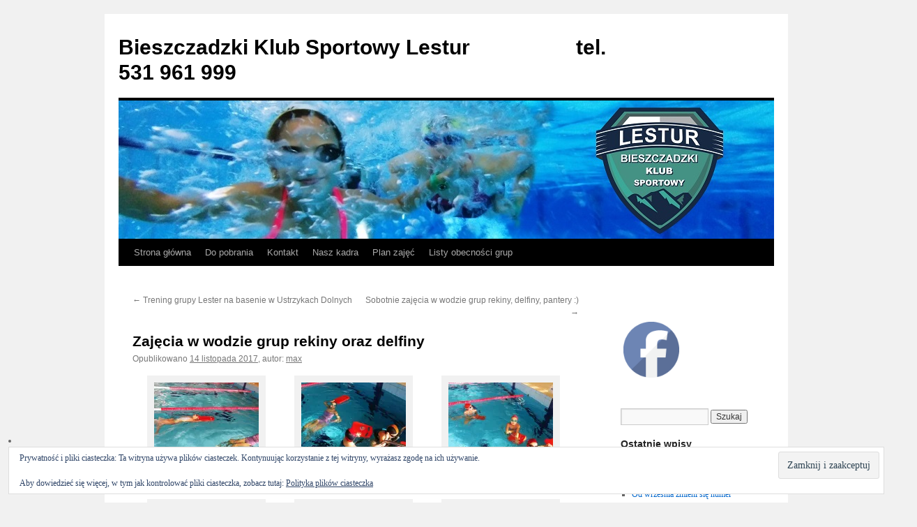

--- FILE ---
content_type: text/html; charset=UTF-8
request_url: https://lestur.bcrw.pl/2017/11/14/zajecia-w-wodzie-grup-rekiny-oraz-delfiny/
body_size: 22250
content:
<!DOCTYPE html>
<html lang="pl-PL">
<head>
<meta charset="UTF-8" />
<title>
Zajęcia w wodzie grup rekiny oraz delfiny | Bieszczadzki  Klub  Sportowy  Lestur &nbsp;&nbsp;&nbsp;&nbsp;&nbsp;&nbsp;&nbsp;&nbsp;&nbsp;&nbsp;&nbsp;&nbsp;&nbsp;&nbsp;&nbsp;&nbsp;&nbsp; tel. 531 961 999	</title>
<link rel="profile" href="https://gmpg.org/xfn/11" />
<link rel="stylesheet" type="text/css" media="all" href="https://lestur.bcrw.pl/wp-content/themes/twentyten/style.css?ver=20230808" />
<link rel="pingback" href="https://lestur.bcrw.pl/xmlrpc.php">
<meta name='robots' content='max-image-preview:large' />
<link rel='dns-prefetch' href='//secure.gravatar.com' />
<link rel='dns-prefetch' href='//stats.wp.com' />
<link rel='dns-prefetch' href='//v0.wordpress.com' />
<link rel='dns-prefetch' href='//widgets.wp.com' />
<link rel='dns-prefetch' href='//s0.wp.com' />
<link rel='dns-prefetch' href='//0.gravatar.com' />
<link rel='dns-prefetch' href='//1.gravatar.com' />
<link rel='dns-prefetch' href='//2.gravatar.com' />
<link rel='preconnect' href='//i0.wp.com' />
<link rel="alternate" type="application/rss+xml" title="Bieszczadzki  Klub  Sportowy  Lestur &nbsp;&nbsp;&nbsp;&nbsp;&nbsp;&nbsp;&nbsp;&nbsp;&nbsp;&nbsp;&nbsp;&nbsp;&nbsp;&nbsp;&nbsp;&nbsp;&nbsp; tel. 531 961 999 &raquo; Kanał z wpisami" href="https://lestur.bcrw.pl/feed/" />
<link rel="alternate" title="oEmbed (JSON)" type="application/json+oembed" href="https://lestur.bcrw.pl/wp-json/oembed/1.0/embed?url=https%3A%2F%2Flestur.bcrw.pl%2F2017%2F11%2F14%2Fzajecia-w-wodzie-grup-rekiny-oraz-delfiny%2F" />
<link rel="alternate" title="oEmbed (XML)" type="text/xml+oembed" href="https://lestur.bcrw.pl/wp-json/oembed/1.0/embed?url=https%3A%2F%2Flestur.bcrw.pl%2F2017%2F11%2F14%2Fzajecia-w-wodzie-grup-rekiny-oraz-delfiny%2F&#038;format=xml" />
<style id='wp-img-auto-sizes-contain-inline-css' type='text/css'>
img:is([sizes=auto i],[sizes^="auto," i]){contain-intrinsic-size:3000px 1500px}
/*# sourceURL=wp-img-auto-sizes-contain-inline-css */
</style>
<link rel='stylesheet' id='jetpack_related-posts-css' href='https://lestur.bcrw.pl/wp-content/plugins/jetpack/modules/related-posts/related-posts.css?ver=20240116' type='text/css' media='all' />
<style id='wp-emoji-styles-inline-css' type='text/css'>

	img.wp-smiley, img.emoji {
		display: inline !important;
		border: none !important;
		box-shadow: none !important;
		height: 1em !important;
		width: 1em !important;
		margin: 0 0.07em !important;
		vertical-align: -0.1em !important;
		background: none !important;
		padding: 0 !important;
	}
/*# sourceURL=wp-emoji-styles-inline-css */
</style>
<style id='wp-block-library-inline-css' type='text/css'>
:root{--wp-block-synced-color:#7a00df;--wp-block-synced-color--rgb:122,0,223;--wp-bound-block-color:var(--wp-block-synced-color);--wp-editor-canvas-background:#ddd;--wp-admin-theme-color:#007cba;--wp-admin-theme-color--rgb:0,124,186;--wp-admin-theme-color-darker-10:#006ba1;--wp-admin-theme-color-darker-10--rgb:0,107,160.5;--wp-admin-theme-color-darker-20:#005a87;--wp-admin-theme-color-darker-20--rgb:0,90,135;--wp-admin-border-width-focus:2px}@media (min-resolution:192dpi){:root{--wp-admin-border-width-focus:1.5px}}.wp-element-button{cursor:pointer}:root .has-very-light-gray-background-color{background-color:#eee}:root .has-very-dark-gray-background-color{background-color:#313131}:root .has-very-light-gray-color{color:#eee}:root .has-very-dark-gray-color{color:#313131}:root .has-vivid-green-cyan-to-vivid-cyan-blue-gradient-background{background:linear-gradient(135deg,#00d084,#0693e3)}:root .has-purple-crush-gradient-background{background:linear-gradient(135deg,#34e2e4,#4721fb 50%,#ab1dfe)}:root .has-hazy-dawn-gradient-background{background:linear-gradient(135deg,#faaca8,#dad0ec)}:root .has-subdued-olive-gradient-background{background:linear-gradient(135deg,#fafae1,#67a671)}:root .has-atomic-cream-gradient-background{background:linear-gradient(135deg,#fdd79a,#004a59)}:root .has-nightshade-gradient-background{background:linear-gradient(135deg,#330968,#31cdcf)}:root .has-midnight-gradient-background{background:linear-gradient(135deg,#020381,#2874fc)}:root{--wp--preset--font-size--normal:16px;--wp--preset--font-size--huge:42px}.has-regular-font-size{font-size:1em}.has-larger-font-size{font-size:2.625em}.has-normal-font-size{font-size:var(--wp--preset--font-size--normal)}.has-huge-font-size{font-size:var(--wp--preset--font-size--huge)}.has-text-align-center{text-align:center}.has-text-align-left{text-align:left}.has-text-align-right{text-align:right}.has-fit-text{white-space:nowrap!important}#end-resizable-editor-section{display:none}.aligncenter{clear:both}.items-justified-left{justify-content:flex-start}.items-justified-center{justify-content:center}.items-justified-right{justify-content:flex-end}.items-justified-space-between{justify-content:space-between}.screen-reader-text{border:0;clip-path:inset(50%);height:1px;margin:-1px;overflow:hidden;padding:0;position:absolute;width:1px;word-wrap:normal!important}.screen-reader-text:focus{background-color:#ddd;clip-path:none;color:#444;display:block;font-size:1em;height:auto;left:5px;line-height:normal;padding:15px 23px 14px;text-decoration:none;top:5px;width:auto;z-index:100000}html :where(.has-border-color){border-style:solid}html :where([style*=border-top-color]){border-top-style:solid}html :where([style*=border-right-color]){border-right-style:solid}html :where([style*=border-bottom-color]){border-bottom-style:solid}html :where([style*=border-left-color]){border-left-style:solid}html :where([style*=border-width]){border-style:solid}html :where([style*=border-top-width]){border-top-style:solid}html :where([style*=border-right-width]){border-right-style:solid}html :where([style*=border-bottom-width]){border-bottom-style:solid}html :where([style*=border-left-width]){border-left-style:solid}html :where(img[class*=wp-image-]){height:auto;max-width:100%}:where(figure){margin:0 0 1em}html :where(.is-position-sticky){--wp-admin--admin-bar--position-offset:var(--wp-admin--admin-bar--height,0px)}@media screen and (max-width:600px){html :where(.is-position-sticky){--wp-admin--admin-bar--position-offset:0px}}

/*# sourceURL=wp-block-library-inline-css */
</style><style id='global-styles-inline-css' type='text/css'>
:root{--wp--preset--aspect-ratio--square: 1;--wp--preset--aspect-ratio--4-3: 4/3;--wp--preset--aspect-ratio--3-4: 3/4;--wp--preset--aspect-ratio--3-2: 3/2;--wp--preset--aspect-ratio--2-3: 2/3;--wp--preset--aspect-ratio--16-9: 16/9;--wp--preset--aspect-ratio--9-16: 9/16;--wp--preset--color--black: #000;--wp--preset--color--cyan-bluish-gray: #abb8c3;--wp--preset--color--white: #fff;--wp--preset--color--pale-pink: #f78da7;--wp--preset--color--vivid-red: #cf2e2e;--wp--preset--color--luminous-vivid-orange: #ff6900;--wp--preset--color--luminous-vivid-amber: #fcb900;--wp--preset--color--light-green-cyan: #7bdcb5;--wp--preset--color--vivid-green-cyan: #00d084;--wp--preset--color--pale-cyan-blue: #8ed1fc;--wp--preset--color--vivid-cyan-blue: #0693e3;--wp--preset--color--vivid-purple: #9b51e0;--wp--preset--color--blue: #0066cc;--wp--preset--color--medium-gray: #666;--wp--preset--color--light-gray: #f1f1f1;--wp--preset--gradient--vivid-cyan-blue-to-vivid-purple: linear-gradient(135deg,rgb(6,147,227) 0%,rgb(155,81,224) 100%);--wp--preset--gradient--light-green-cyan-to-vivid-green-cyan: linear-gradient(135deg,rgb(122,220,180) 0%,rgb(0,208,130) 100%);--wp--preset--gradient--luminous-vivid-amber-to-luminous-vivid-orange: linear-gradient(135deg,rgb(252,185,0) 0%,rgb(255,105,0) 100%);--wp--preset--gradient--luminous-vivid-orange-to-vivid-red: linear-gradient(135deg,rgb(255,105,0) 0%,rgb(207,46,46) 100%);--wp--preset--gradient--very-light-gray-to-cyan-bluish-gray: linear-gradient(135deg,rgb(238,238,238) 0%,rgb(169,184,195) 100%);--wp--preset--gradient--cool-to-warm-spectrum: linear-gradient(135deg,rgb(74,234,220) 0%,rgb(151,120,209) 20%,rgb(207,42,186) 40%,rgb(238,44,130) 60%,rgb(251,105,98) 80%,rgb(254,248,76) 100%);--wp--preset--gradient--blush-light-purple: linear-gradient(135deg,rgb(255,206,236) 0%,rgb(152,150,240) 100%);--wp--preset--gradient--blush-bordeaux: linear-gradient(135deg,rgb(254,205,165) 0%,rgb(254,45,45) 50%,rgb(107,0,62) 100%);--wp--preset--gradient--luminous-dusk: linear-gradient(135deg,rgb(255,203,112) 0%,rgb(199,81,192) 50%,rgb(65,88,208) 100%);--wp--preset--gradient--pale-ocean: linear-gradient(135deg,rgb(255,245,203) 0%,rgb(182,227,212) 50%,rgb(51,167,181) 100%);--wp--preset--gradient--electric-grass: linear-gradient(135deg,rgb(202,248,128) 0%,rgb(113,206,126) 100%);--wp--preset--gradient--midnight: linear-gradient(135deg,rgb(2,3,129) 0%,rgb(40,116,252) 100%);--wp--preset--font-size--small: 13px;--wp--preset--font-size--medium: 20px;--wp--preset--font-size--large: 36px;--wp--preset--font-size--x-large: 42px;--wp--preset--spacing--20: 0.44rem;--wp--preset--spacing--30: 0.67rem;--wp--preset--spacing--40: 1rem;--wp--preset--spacing--50: 1.5rem;--wp--preset--spacing--60: 2.25rem;--wp--preset--spacing--70: 3.38rem;--wp--preset--spacing--80: 5.06rem;--wp--preset--shadow--natural: 6px 6px 9px rgba(0, 0, 0, 0.2);--wp--preset--shadow--deep: 12px 12px 50px rgba(0, 0, 0, 0.4);--wp--preset--shadow--sharp: 6px 6px 0px rgba(0, 0, 0, 0.2);--wp--preset--shadow--outlined: 6px 6px 0px -3px rgb(255, 255, 255), 6px 6px rgb(0, 0, 0);--wp--preset--shadow--crisp: 6px 6px 0px rgb(0, 0, 0);}:where(.is-layout-flex){gap: 0.5em;}:where(.is-layout-grid){gap: 0.5em;}body .is-layout-flex{display: flex;}.is-layout-flex{flex-wrap: wrap;align-items: center;}.is-layout-flex > :is(*, div){margin: 0;}body .is-layout-grid{display: grid;}.is-layout-grid > :is(*, div){margin: 0;}:where(.wp-block-columns.is-layout-flex){gap: 2em;}:where(.wp-block-columns.is-layout-grid){gap: 2em;}:where(.wp-block-post-template.is-layout-flex){gap: 1.25em;}:where(.wp-block-post-template.is-layout-grid){gap: 1.25em;}.has-black-color{color: var(--wp--preset--color--black) !important;}.has-cyan-bluish-gray-color{color: var(--wp--preset--color--cyan-bluish-gray) !important;}.has-white-color{color: var(--wp--preset--color--white) !important;}.has-pale-pink-color{color: var(--wp--preset--color--pale-pink) !important;}.has-vivid-red-color{color: var(--wp--preset--color--vivid-red) !important;}.has-luminous-vivid-orange-color{color: var(--wp--preset--color--luminous-vivid-orange) !important;}.has-luminous-vivid-amber-color{color: var(--wp--preset--color--luminous-vivid-amber) !important;}.has-light-green-cyan-color{color: var(--wp--preset--color--light-green-cyan) !important;}.has-vivid-green-cyan-color{color: var(--wp--preset--color--vivid-green-cyan) !important;}.has-pale-cyan-blue-color{color: var(--wp--preset--color--pale-cyan-blue) !important;}.has-vivid-cyan-blue-color{color: var(--wp--preset--color--vivid-cyan-blue) !important;}.has-vivid-purple-color{color: var(--wp--preset--color--vivid-purple) !important;}.has-black-background-color{background-color: var(--wp--preset--color--black) !important;}.has-cyan-bluish-gray-background-color{background-color: var(--wp--preset--color--cyan-bluish-gray) !important;}.has-white-background-color{background-color: var(--wp--preset--color--white) !important;}.has-pale-pink-background-color{background-color: var(--wp--preset--color--pale-pink) !important;}.has-vivid-red-background-color{background-color: var(--wp--preset--color--vivid-red) !important;}.has-luminous-vivid-orange-background-color{background-color: var(--wp--preset--color--luminous-vivid-orange) !important;}.has-luminous-vivid-amber-background-color{background-color: var(--wp--preset--color--luminous-vivid-amber) !important;}.has-light-green-cyan-background-color{background-color: var(--wp--preset--color--light-green-cyan) !important;}.has-vivid-green-cyan-background-color{background-color: var(--wp--preset--color--vivid-green-cyan) !important;}.has-pale-cyan-blue-background-color{background-color: var(--wp--preset--color--pale-cyan-blue) !important;}.has-vivid-cyan-blue-background-color{background-color: var(--wp--preset--color--vivid-cyan-blue) !important;}.has-vivid-purple-background-color{background-color: var(--wp--preset--color--vivid-purple) !important;}.has-black-border-color{border-color: var(--wp--preset--color--black) !important;}.has-cyan-bluish-gray-border-color{border-color: var(--wp--preset--color--cyan-bluish-gray) !important;}.has-white-border-color{border-color: var(--wp--preset--color--white) !important;}.has-pale-pink-border-color{border-color: var(--wp--preset--color--pale-pink) !important;}.has-vivid-red-border-color{border-color: var(--wp--preset--color--vivid-red) !important;}.has-luminous-vivid-orange-border-color{border-color: var(--wp--preset--color--luminous-vivid-orange) !important;}.has-luminous-vivid-amber-border-color{border-color: var(--wp--preset--color--luminous-vivid-amber) !important;}.has-light-green-cyan-border-color{border-color: var(--wp--preset--color--light-green-cyan) !important;}.has-vivid-green-cyan-border-color{border-color: var(--wp--preset--color--vivid-green-cyan) !important;}.has-pale-cyan-blue-border-color{border-color: var(--wp--preset--color--pale-cyan-blue) !important;}.has-vivid-cyan-blue-border-color{border-color: var(--wp--preset--color--vivid-cyan-blue) !important;}.has-vivid-purple-border-color{border-color: var(--wp--preset--color--vivid-purple) !important;}.has-vivid-cyan-blue-to-vivid-purple-gradient-background{background: var(--wp--preset--gradient--vivid-cyan-blue-to-vivid-purple) !important;}.has-light-green-cyan-to-vivid-green-cyan-gradient-background{background: var(--wp--preset--gradient--light-green-cyan-to-vivid-green-cyan) !important;}.has-luminous-vivid-amber-to-luminous-vivid-orange-gradient-background{background: var(--wp--preset--gradient--luminous-vivid-amber-to-luminous-vivid-orange) !important;}.has-luminous-vivid-orange-to-vivid-red-gradient-background{background: var(--wp--preset--gradient--luminous-vivid-orange-to-vivid-red) !important;}.has-very-light-gray-to-cyan-bluish-gray-gradient-background{background: var(--wp--preset--gradient--very-light-gray-to-cyan-bluish-gray) !important;}.has-cool-to-warm-spectrum-gradient-background{background: var(--wp--preset--gradient--cool-to-warm-spectrum) !important;}.has-blush-light-purple-gradient-background{background: var(--wp--preset--gradient--blush-light-purple) !important;}.has-blush-bordeaux-gradient-background{background: var(--wp--preset--gradient--blush-bordeaux) !important;}.has-luminous-dusk-gradient-background{background: var(--wp--preset--gradient--luminous-dusk) !important;}.has-pale-ocean-gradient-background{background: var(--wp--preset--gradient--pale-ocean) !important;}.has-electric-grass-gradient-background{background: var(--wp--preset--gradient--electric-grass) !important;}.has-midnight-gradient-background{background: var(--wp--preset--gradient--midnight) !important;}.has-small-font-size{font-size: var(--wp--preset--font-size--small) !important;}.has-medium-font-size{font-size: var(--wp--preset--font-size--medium) !important;}.has-large-font-size{font-size: var(--wp--preset--font-size--large) !important;}.has-x-large-font-size{font-size: var(--wp--preset--font-size--x-large) !important;}
/*# sourceURL=global-styles-inline-css */
</style>

<style id='classic-theme-styles-inline-css' type='text/css'>
/*! This file is auto-generated */
.wp-block-button__link{color:#fff;background-color:#32373c;border-radius:9999px;box-shadow:none;text-decoration:none;padding:calc(.667em + 2px) calc(1.333em + 2px);font-size:1.125em}.wp-block-file__button{background:#32373c;color:#fff;text-decoration:none}
/*# sourceURL=/wp-includes/css/classic-themes.min.css */
</style>
<link rel='stylesheet' id='SFSImainCss-css' href='https://lestur.bcrw.pl/wp-content/plugins/ultimate-social-media-icons/css/sfsi-style.css?ver=2.9.6' type='text/css' media='all' />
<link rel='stylesheet' id='twentyten-block-style-css' href='https://lestur.bcrw.pl/wp-content/themes/twentyten/blocks.css?ver=20230627' type='text/css' media='all' />
<link rel='stylesheet' id='jetpack_likes-css' href='https://lestur.bcrw.pl/wp-content/plugins/jetpack/modules/likes/style.css?ver=15.4' type='text/css' media='all' />
<style id='jetpack_facebook_likebox-inline-css' type='text/css'>
.widget_facebook_likebox {
	overflow: hidden;
}

/*# sourceURL=https://lestur.bcrw.pl/wp-content/plugins/jetpack/modules/widgets/facebook-likebox/style.css */
</style>
<link rel='stylesheet' id='slb_core-css' href='https://lestur.bcrw.pl/wp-content/plugins/simple-lightbox/client/css/app.css?ver=2.9.4' type='text/css' media='all' />
<link rel='stylesheet' id='sharedaddy-css' href='https://lestur.bcrw.pl/wp-content/plugins/jetpack/modules/sharedaddy/sharing.css?ver=15.4' type='text/css' media='all' />
<link rel='stylesheet' id='social-logos-css' href='https://lestur.bcrw.pl/wp-content/plugins/jetpack/_inc/social-logos/social-logos.min.css?ver=15.4' type='text/css' media='all' />
<script type="text/javascript" id="jetpack_related-posts-js-extra">
/* <![CDATA[ */
var related_posts_js_options = {"post_heading":"h4"};
//# sourceURL=jetpack_related-posts-js-extra
/* ]]> */
</script>
<script type="text/javascript" src="https://lestur.bcrw.pl/wp-content/plugins/jetpack/_inc/build/related-posts/related-posts.min.js?ver=20240116" id="jetpack_related-posts-js"></script>
<script type="text/javascript" src="https://lestur.bcrw.pl/wp-includes/js/jquery/jquery.min.js?ver=3.7.1" id="jquery-core-js"></script>
<script type="text/javascript" src="https://lestur.bcrw.pl/wp-includes/js/jquery/jquery-migrate.min.js?ver=3.4.1" id="jquery-migrate-js"></script>
<link rel="https://api.w.org/" href="https://lestur.bcrw.pl/wp-json/" /><link rel="alternate" title="JSON" type="application/json" href="https://lestur.bcrw.pl/wp-json/wp/v2/posts/225" /><link rel="EditURI" type="application/rsd+xml" title="RSD" href="https://lestur.bcrw.pl/xmlrpc.php?rsd" />
<meta name="generator" content="WordPress 6.9" />
<link rel="canonical" href="https://lestur.bcrw.pl/2017/11/14/zajecia-w-wodzie-grup-rekiny-oraz-delfiny/" />
<link rel='shortlink' href='https://wp.me/p99sUY-3D' />
<meta name="follow.[base64]" content="AvEjsamnNxq8QbyLqSRJ"/>	<style>img#wpstats{display:none}</style>
		
<!-- Jetpack Open Graph Tags -->
<meta property="og:type" content="article" />
<meta property="og:title" content="Zajęcia w wodzie grup rekiny oraz delfiny" />
<meta property="og:url" content="https://lestur.bcrw.pl/2017/11/14/zajecia-w-wodzie-grup-rekiny-oraz-delfiny/" />
<meta property="og:description" content="Odwiedź wpis aby zdobyć więcej informacji." />
<meta property="article:published_time" content="2017-11-14T11:44:53+00:00" />
<meta property="article:modified_time" content="2017-11-14T11:44:53+00:00" />
<meta property="og:site_name" content="Bieszczadzki  Klub  Sportowy  Lestur &nbsp;&nbsp;&nbsp;&nbsp;&nbsp;&nbsp;&nbsp;&nbsp;&nbsp;&nbsp;&nbsp;&nbsp;&nbsp;&nbsp;&nbsp;&nbsp;&nbsp; tel. 531 961 999" />
<meta property="og:image" content="https://i0.wp.com/lestur.bcrw.pl/wp-content/uploads/2017/11/20171111_123846.jpg" />
<meta property="og:image:secure_url" content="https://i0.wp.com/lestur.bcrw.pl/wp-content/uploads/2017/11/20171111_123846.jpg" />
<meta property="og:image" content="https://i0.wp.com/lestur.bcrw.pl/wp-content/uploads/2017/11/20171111_123849.jpg" />
<meta property="og:image:secure_url" content="https://i0.wp.com/lestur.bcrw.pl/wp-content/uploads/2017/11/20171111_123849.jpg" />
<meta property="og:image" content="https://i0.wp.com/lestur.bcrw.pl/wp-content/uploads/2017/11/20171111_123854.jpg" />
<meta property="og:image:secure_url" content="https://i0.wp.com/lestur.bcrw.pl/wp-content/uploads/2017/11/20171111_123854.jpg" />
<meta property="og:image" content="https://i0.wp.com/lestur.bcrw.pl/wp-content/uploads/2017/11/20171111_124206.jpg" />
<meta property="og:image:secure_url" content="https://i0.wp.com/lestur.bcrw.pl/wp-content/uploads/2017/11/20171111_124206.jpg" />
<meta property="og:image" content="https://i0.wp.com/lestur.bcrw.pl/wp-content/uploads/2017/11/20171111_124217.jpg" />
<meta property="og:image:secure_url" content="https://i0.wp.com/lestur.bcrw.pl/wp-content/uploads/2017/11/20171111_124217.jpg" />
<meta property="og:image" content="https://i0.wp.com/lestur.bcrw.pl/wp-content/uploads/2017/11/20171111_115328.jpg" />
<meta property="og:image:secure_url" content="https://i0.wp.com/lestur.bcrw.pl/wp-content/uploads/2017/11/20171111_115328.jpg" />
<meta property="og:image" content="https://i0.wp.com/lestur.bcrw.pl/wp-content/uploads/2017/11/20171111_115333.jpg" />
<meta property="og:image:secure_url" content="https://i0.wp.com/lestur.bcrw.pl/wp-content/uploads/2017/11/20171111_115333.jpg" />
<meta property="og:image" content="https://i0.wp.com/lestur.bcrw.pl/wp-content/uploads/2017/11/20171111_115342.jpg" />
<meta property="og:image:secure_url" content="https://i0.wp.com/lestur.bcrw.pl/wp-content/uploads/2017/11/20171111_115342.jpg" />
<meta property="og:image" content="https://i0.wp.com/lestur.bcrw.pl/wp-content/uploads/2017/11/20171111_115347.jpg" />
<meta property="og:image:secure_url" content="https://i0.wp.com/lestur.bcrw.pl/wp-content/uploads/2017/11/20171111_115347.jpg" />
<meta property="og:image" content="https://i0.wp.com/lestur.bcrw.pl/wp-content/uploads/2017/11/20171111_115353.jpg" />
<meta property="og:image:secure_url" content="https://i0.wp.com/lestur.bcrw.pl/wp-content/uploads/2017/11/20171111_115353.jpg" />
<meta property="og:image" content="https://i0.wp.com/lestur.bcrw.pl/wp-content/uploads/2017/11/20171111_115405.jpg" />
<meta property="og:image:secure_url" content="https://i0.wp.com/lestur.bcrw.pl/wp-content/uploads/2017/11/20171111_115405.jpg" />
<meta property="og:image" content="https://i0.wp.com/lestur.bcrw.pl/wp-content/uploads/2017/11/20171111_115410.jpg" />
<meta property="og:image:secure_url" content="https://i0.wp.com/lestur.bcrw.pl/wp-content/uploads/2017/11/20171111_115410.jpg" />
<meta property="og:image" content="https://i0.wp.com/lestur.bcrw.pl/wp-content/uploads/2017/11/20171111_115432.jpg" />
<meta property="og:image:secure_url" content="https://i0.wp.com/lestur.bcrw.pl/wp-content/uploads/2017/11/20171111_115432.jpg" />
<meta property="og:image" content="https://i0.wp.com/lestur.bcrw.pl/wp-content/uploads/2017/11/20171111_115439.jpg" />
<meta property="og:image:secure_url" content="https://i0.wp.com/lestur.bcrw.pl/wp-content/uploads/2017/11/20171111_115439.jpg" />
<meta property="og:image" content="https://i0.wp.com/lestur.bcrw.pl/wp-content/uploads/2017/11/20171111_115452.jpg" />
<meta property="og:image:secure_url" content="https://i0.wp.com/lestur.bcrw.pl/wp-content/uploads/2017/11/20171111_115452.jpg" />
<meta property="og:image" content="https://i0.wp.com/lestur.bcrw.pl/wp-content/uploads/2017/11/20171111_115457.jpg" />
<meta property="og:image:secure_url" content="https://i0.wp.com/lestur.bcrw.pl/wp-content/uploads/2017/11/20171111_115457.jpg" />
<meta property="og:image" content="https://i0.wp.com/lestur.bcrw.pl/wp-content/uploads/2017/11/20171111_115509.jpg" />
<meta property="og:image:secure_url" content="https://i0.wp.com/lestur.bcrw.pl/wp-content/uploads/2017/11/20171111_115509.jpg" />
<meta property="og:image" content="https://i0.wp.com/lestur.bcrw.pl/wp-content/uploads/2017/11/20171111_115525.jpg" />
<meta property="og:image:secure_url" content="https://i0.wp.com/lestur.bcrw.pl/wp-content/uploads/2017/11/20171111_115525.jpg" />
<meta property="og:image" content="https://i0.wp.com/lestur.bcrw.pl/wp-content/uploads/2017/11/20171111_115528.jpg" />
<meta property="og:image:secure_url" content="https://i0.wp.com/lestur.bcrw.pl/wp-content/uploads/2017/11/20171111_115528.jpg" />
<meta property="og:image" content="https://i0.wp.com/lestur.bcrw.pl/wp-content/uploads/2017/11/20171111_115632.jpg" />
<meta property="og:image:secure_url" content="https://i0.wp.com/lestur.bcrw.pl/wp-content/uploads/2017/11/20171111_115632.jpg" />
<meta property="og:image" content="https://i0.wp.com/lestur.bcrw.pl/wp-content/uploads/2017/11/20171111_115645.jpg" />
<meta property="og:image:secure_url" content="https://i0.wp.com/lestur.bcrw.pl/wp-content/uploads/2017/11/20171111_115645.jpg" />
<meta property="og:image" content="https://i0.wp.com/lestur.bcrw.pl/wp-content/uploads/2017/11/20171111_115650.jpg" />
<meta property="og:image:secure_url" content="https://i0.wp.com/lestur.bcrw.pl/wp-content/uploads/2017/11/20171111_115650.jpg" />
<meta property="og:image" content="https://i0.wp.com/lestur.bcrw.pl/wp-content/uploads/2017/11/20171111_115654.jpg" />
<meta property="og:image:secure_url" content="https://i0.wp.com/lestur.bcrw.pl/wp-content/uploads/2017/11/20171111_115654.jpg" />
<meta property="og:image" content="https://i0.wp.com/lestur.bcrw.pl/wp-content/uploads/2017/11/20171111_115744.jpg" />
<meta property="og:image:secure_url" content="https://i0.wp.com/lestur.bcrw.pl/wp-content/uploads/2017/11/20171111_115744.jpg" />
<meta property="og:image" content="https://i0.wp.com/lestur.bcrw.pl/wp-content/uploads/2017/11/20171111_115822.jpg" />
<meta property="og:image:secure_url" content="https://i0.wp.com/lestur.bcrw.pl/wp-content/uploads/2017/11/20171111_115822.jpg" />
<meta property="og:image" content="https://i0.wp.com/lestur.bcrw.pl/wp-content/uploads/2017/11/20171111_115830.jpg" />
<meta property="og:image:secure_url" content="https://i0.wp.com/lestur.bcrw.pl/wp-content/uploads/2017/11/20171111_115830.jpg" />
<meta property="og:image" content="https://i0.wp.com/lestur.bcrw.pl/wp-content/uploads/2017/11/20171111_115835.jpg" />
<meta property="og:image:secure_url" content="https://i0.wp.com/lestur.bcrw.pl/wp-content/uploads/2017/11/20171111_115835.jpg" />
<meta property="og:image" content="https://i0.wp.com/lestur.bcrw.pl/wp-content/uploads/2017/11/20171111_115839.jpg" />
<meta property="og:image:secure_url" content="https://i0.wp.com/lestur.bcrw.pl/wp-content/uploads/2017/11/20171111_115839.jpg" />
<meta property="og:image" content="https://i0.wp.com/lestur.bcrw.pl/wp-content/uploads/2017/11/20171111_115845.jpg" />
<meta property="og:image:secure_url" content="https://i0.wp.com/lestur.bcrw.pl/wp-content/uploads/2017/11/20171111_115845.jpg" />
<meta property="og:image" content="https://i0.wp.com/lestur.bcrw.pl/wp-content/uploads/2017/11/20171111_115847.jpg" />
<meta property="og:image:secure_url" content="https://i0.wp.com/lestur.bcrw.pl/wp-content/uploads/2017/11/20171111_115847.jpg" />
<meta property="og:image" content="https://i0.wp.com/lestur.bcrw.pl/wp-content/uploads/2017/11/20171111_115857.jpg" />
<meta property="og:image:secure_url" content="https://i0.wp.com/lestur.bcrw.pl/wp-content/uploads/2017/11/20171111_115857.jpg" />
<meta property="og:image" content="https://i0.wp.com/lestur.bcrw.pl/wp-content/uploads/2017/11/20171111_115908.jpg" />
<meta property="og:image:secure_url" content="https://i0.wp.com/lestur.bcrw.pl/wp-content/uploads/2017/11/20171111_115908.jpg" />
<meta property="og:image" content="https://i0.wp.com/lestur.bcrw.pl/wp-content/uploads/2017/11/20171111_115916.jpg" />
<meta property="og:image:secure_url" content="https://i0.wp.com/lestur.bcrw.pl/wp-content/uploads/2017/11/20171111_115916.jpg" />
<meta property="og:image" content="https://i0.wp.com/lestur.bcrw.pl/wp-content/uploads/2017/11/20171111_120202.jpg" />
<meta property="og:image:secure_url" content="https://i0.wp.com/lestur.bcrw.pl/wp-content/uploads/2017/11/20171111_120202.jpg" />
<meta property="og:image" content="https://i0.wp.com/lestur.bcrw.pl/wp-content/uploads/2017/11/20171111_120529.jpg" />
<meta property="og:image:secure_url" content="https://i0.wp.com/lestur.bcrw.pl/wp-content/uploads/2017/11/20171111_120529.jpg" />
<meta property="og:image" content="https://i0.wp.com/lestur.bcrw.pl/wp-content/uploads/2017/11/20171111_123710.jpg" />
<meta property="og:image:secure_url" content="https://i0.wp.com/lestur.bcrw.pl/wp-content/uploads/2017/11/20171111_123710.jpg" />
<meta property="og:image" content="https://i0.wp.com/lestur.bcrw.pl/wp-content/uploads/2017/11/20171111_123737.jpg" />
<meta property="og:image:secure_url" content="https://i0.wp.com/lestur.bcrw.pl/wp-content/uploads/2017/11/20171111_123737.jpg" />
<meta property="og:image" content="https://i0.wp.com/lestur.bcrw.pl/wp-content/uploads/2017/11/20171111_123837.jpg" />
<meta property="og:image:secure_url" content="https://i0.wp.com/lestur.bcrw.pl/wp-content/uploads/2017/11/20171111_123837.jpg" />
<meta property="og:image:width" content="1920" />
<meta property="og:image:height" content="960" />
<meta property="og:image:alt" content="" />
<meta property="og:locale" content="pl_PL" />
<meta name="twitter:text:title" content="Zajęcia w wodzie grup rekiny oraz delfiny" />
<meta name="twitter:image" content="https://i0.wp.com/lestur.bcrw.pl/wp-content/uploads/2017/11/20171111_123846.jpg?w=640" />
<meta name="twitter:card" content="summary_large_image" />
<meta name="twitter:description" content="Odwiedź wpis aby zdobyć więcej informacji." />

<!-- End Jetpack Open Graph Tags -->
<link rel="icon" href="https://i0.wp.com/lestur.bcrw.pl/wp-content/uploads/2021/12/bksl.jpg?fit=32%2C32&#038;ssl=1" sizes="32x32" />
<link rel="icon" href="https://i0.wp.com/lestur.bcrw.pl/wp-content/uploads/2021/12/bksl.jpg?fit=126%2C124&#038;ssl=1" sizes="192x192" />
<link rel="apple-touch-icon" href="https://i0.wp.com/lestur.bcrw.pl/wp-content/uploads/2021/12/bksl.jpg?fit=126%2C124&#038;ssl=1" />
<meta name="msapplication-TileImage" content="https://i0.wp.com/lestur.bcrw.pl/wp-content/uploads/2021/12/bksl.jpg?fit=126%2C124&#038;ssl=1" />
<link rel='stylesheet' id='jetpack-swiper-library-css' href='https://lestur.bcrw.pl/wp-content/plugins/jetpack/_inc/blocks/swiper.css?ver=15.4' type='text/css' media='all' />
<link rel='stylesheet' id='jetpack-carousel-css' href='https://lestur.bcrw.pl/wp-content/plugins/jetpack/modules/carousel/jetpack-carousel.css?ver=15.4' type='text/css' media='all' />
<link rel='stylesheet' id='eu-cookie-law-style-css' href='https://lestur.bcrw.pl/wp-content/plugins/jetpack/modules/widgets/eu-cookie-law/style.css?ver=15.4' type='text/css' media='all' />
<link rel='stylesheet' id='metaslider-responsive-slider-css' href='https://lestur.bcrw.pl/wp-content/plugins/ml-slider/assets/sliders/responsiveslides/responsiveslides.css?ver=3.105.0' type='text/css' media='all' property='stylesheet' />
<link rel='stylesheet' id='metaslider-public-css' href='https://lestur.bcrw.pl/wp-content/plugins/ml-slider/assets/metaslider/public.css?ver=3.105.0' type='text/css' media='all' property='stylesheet' />
<style id='metaslider-public-inline-css' type='text/css'>
@media only screen and (max-width: 767px) { .hide-arrows-smartphone .flex-direction-nav, .hide-navigation-smartphone .flex-control-paging, .hide-navigation-smartphone .flex-control-nav, .hide-navigation-smartphone .filmstrip, .hide-slideshow-smartphone, .metaslider-hidden-content.hide-smartphone{ display: none!important; }}@media only screen and (min-width : 768px) and (max-width: 1023px) { .hide-arrows-tablet .flex-direction-nav, .hide-navigation-tablet .flex-control-paging, .hide-navigation-tablet .flex-control-nav, .hide-navigation-tablet .filmstrip, .hide-slideshow-tablet, .metaslider-hidden-content.hide-tablet{ display: none!important; }}@media only screen and (min-width : 1024px) and (max-width: 1439px) { .hide-arrows-laptop .flex-direction-nav, .hide-navigation-laptop .flex-control-paging, .hide-navigation-laptop .flex-control-nav, .hide-navigation-laptop .filmstrip, .hide-slideshow-laptop, .metaslider-hidden-content.hide-laptop{ display: none!important; }}@media only screen and (min-width : 1440px) { .hide-arrows-desktop .flex-direction-nav, .hide-navigation-desktop .flex-control-paging, .hide-navigation-desktop .flex-control-nav, .hide-navigation-desktop .filmstrip, .hide-slideshow-desktop, .metaslider-hidden-content.hide-desktop{ display: none!important; }}
/*# sourceURL=metaslider-public-inline-css */
</style>
</head>

<body class="wp-singular post-template-default single single-post postid-225 single-format-standard wp-theme-twentyten sfsi_actvite_theme_default metaslider-plugin">
<div id="wrapper" class="hfeed">
	<div id="header">
		<div id="masthead">
			<div id="branding" role="banner">
								<div id="site-title">
					<span>
						<a href="https://lestur.bcrw.pl/" rel="home">Bieszczadzki  Klub  Sportowy  Lestur &nbsp;&nbsp;&nbsp;&nbsp;&nbsp;&nbsp;&nbsp;&nbsp;&nbsp;&nbsp;&nbsp;&nbsp;&nbsp;&nbsp;&nbsp;&nbsp;&nbsp; tel. 531 961 999</a>
					</span>
				</div>
				<div id="site-description"></div>

									<img src="https://lestur.bcrw.pl/wp-content/uploads/2017/09/tlo.jpg" width="940" height="198" alt="" />
								</div><!-- #branding -->

			<div id="access" role="navigation">
								<div class="skip-link screen-reader-text"><a href="#content">Przejdź do treści</a></div>
				<div class="menu-header"><ul id="menu-menu-1" class="menu"><li id="menu-item-39" class="menu-item menu-item-type-custom menu-item-object-custom menu-item-home menu-item-39"><a href="http://lestur.bcrw.pl/">Strona główna</a></li>
<li id="menu-item-40" class="menu-item menu-item-type-post_type menu-item-object-page menu-item-has-children menu-item-40"><a href="https://lestur.bcrw.pl/do-pobrania/">Do pobrania</a>
<ul class="sub-menu">
	<li id="menu-item-44" class="menu-item menu-item-type-custom menu-item-object-custom menu-item-44"><a href="http://lestur.bcrw.pl/dokumenty/regulamin.pdf">Regulamin Bieszczadzkiego Klubu Sportowego Lestur</a></li>
	<li id="menu-item-45" class="menu-item menu-item-type-custom menu-item-object-custom menu-item-45"><a href="https://lestur.bcrw.pl/wp-content/uploads/2020/08/deklaracja.pdf">Deklaracja członkowska</a></li>
	<li id="menu-item-47" class="menu-item menu-item-type-custom menu-item-object-custom menu-item-47"><a href="http://lestur.bcrw.pl/dokumenty/rezygnacja.pdf">Rezygnacja z członkostwa w klubie</a></li>
</ul>
</li>
<li id="menu-item-41" class="menu-item menu-item-type-post_type menu-item-object-page menu-item-41"><a href="https://lestur.bcrw.pl/kontakt/">Kontakt</a></li>
<li id="menu-item-42" class="menu-item menu-item-type-post_type menu-item-object-page menu-item-42"><a href="https://lestur.bcrw.pl/nasz-kadra/">Nasz kadra</a></li>
<li id="menu-item-506" class="menu-item menu-item-type-post_type menu-item-object-post menu-item-506"><a href="https://lestur.bcrw.pl/2018/09/11/plan-zajec-na-rok-szkolny-2018-2019/">Plan zajęć</a></li>
<li id="menu-item-507" class="menu-item menu-item-type-post_type menu-item-object-post menu-item-507"><a href="https://lestur.bcrw.pl/2018/09/11/listy-obecnosci-grup-rok-szkolny-2018-2019/">Listy obecności grup</a></li>
</ul></div>			</div><!-- #access -->
		</div><!-- #masthead -->
	</div><!-- #header -->

	<div id="main">

		<div id="container">
			<div id="content" role="main">

			

				<div id="nav-above" class="navigation">
					<div class="nav-previous"><a href="https://lestur.bcrw.pl/2017/09/19/trening-grupy-lester-na-basenie-w-ustrzykach-dolnych/" rel="prev"><span class="meta-nav">&larr;</span> Trening grupy Lester na basenie w Ustrzykach Dolnych</a></div>
					<div class="nav-next"><a href="https://lestur.bcrw.pl/2017/12/04/sobotnie-zajecia-w-wodzie-grup-rekiny-delfiny-pantery/" rel="next">Sobotnie zajęcia w wodzie grup rekiny, delfiny, pantery :) <span class="meta-nav">&rarr;</span></a></div>
				</div><!-- #nav-above -->

				<div id="post-225" class="post-225 post type-post status-publish format-standard hentry category-aktualnosci">
					<h1 class="entry-title">Zajęcia w wodzie grup rekiny oraz delfiny</h1>

					<div class="entry-meta">
						<span class="meta-prep meta-prep-author">Opublikowano</span> <a href="https://lestur.bcrw.pl/2017/11/14/zajecia-w-wodzie-grup-rekiny-oraz-delfiny/" title="12:44" rel="bookmark"><span class="entry-date">14 listopada 2017</span></a>, <span class="meta-sep">autor:</span> <span class="author vcard"><a class="url fn n" href="https://lestur.bcrw.pl/author/max/" title="Zobacz wszystkie wpisy opublikowane przez max">max</a></span>					</div><!-- .entry-meta -->

					<div class="entry-content">
						<div data-carousel-extra='{&quot;blog_id&quot;:1,&quot;permalink&quot;:&quot;https://lestur.bcrw.pl/2017/11/14/zajecia-w-wodzie-grup-rekiny-oraz-delfiny/&quot;}' id='gallery-4' class='gallery galleryid-225 gallery-columns-3 gallery-size-thumbnail'><dl class='gallery-item'>
			<dt class='gallery-icon landscape'>
				<a href="https://lestur.bcrw.pl/2017/11/14/zajecia-w-wodzie-grup-rekiny-oraz-delfiny/20171111_123846/" data-slb-active="1" data-slb-asset="1840091133" data-slb-internal="226" data-slb-group="225"><img decoding="async" width="150" height="150" src="https://i0.wp.com/lestur.bcrw.pl/wp-content/uploads/2017/11/20171111_123846.jpg?resize=150%2C150&amp;ssl=1" class="attachment-thumbnail size-thumbnail" alt="" srcset="https://i0.wp.com/lestur.bcrw.pl/wp-content/uploads/2017/11/20171111_123846.jpg?resize=150%2C150&amp;ssl=1 150w, https://i0.wp.com/lestur.bcrw.pl/wp-content/uploads/2017/11/20171111_123846.jpg?zoom=2&amp;resize=150%2C150&amp;ssl=1 300w, https://i0.wp.com/lestur.bcrw.pl/wp-content/uploads/2017/11/20171111_123846.jpg?zoom=3&amp;resize=150%2C150&amp;ssl=1 450w" sizes="(max-width: 150px) 100vw, 150px" data-attachment-id="226" data-permalink="https://lestur.bcrw.pl/2017/11/14/zajecia-w-wodzie-grup-rekiny-oraz-delfiny/20171111_123846/" data-orig-file="https://i0.wp.com/lestur.bcrw.pl/wp-content/uploads/2017/11/20171111_123846.jpg?fit=1920%2C960&amp;ssl=1" data-orig-size="1920,960" data-comments-opened="0" data-image-meta="{&quot;aperture&quot;:&quot;2.4&quot;,&quot;credit&quot;:&quot;&quot;,&quot;camera&quot;:&quot;LG-H870&quot;,&quot;caption&quot;:&quot;&quot;,&quot;created_timestamp&quot;:&quot;1510403926&quot;,&quot;copyright&quot;:&quot;&quot;,&quot;focal_length&quot;:&quot;2.01&quot;,&quot;iso&quot;:&quot;50&quot;,&quot;shutter_speed&quot;:&quot;0.03030303030303&quot;,&quot;title&quot;:&quot;&quot;,&quot;orientation&quot;:&quot;1&quot;}" data-image-title="20171111_123846" data-image-description="" data-image-caption="" data-medium-file="https://i0.wp.com/lestur.bcrw.pl/wp-content/uploads/2017/11/20171111_123846.jpg?fit=300%2C150&amp;ssl=1" data-large-file="https://i0.wp.com/lestur.bcrw.pl/wp-content/uploads/2017/11/20171111_123846.jpg?fit=640%2C320&amp;ssl=1" /></a>
			</dt></dl><dl class='gallery-item'>
			<dt class='gallery-icon landscape'>
				<a href="https://lestur.bcrw.pl/2017/11/14/zajecia-w-wodzie-grup-rekiny-oraz-delfiny/20171111_123849/" data-slb-active="1" data-slb-asset="361307193" data-slb-internal="227" data-slb-group="225"><img decoding="async" width="150" height="150" src="https://i0.wp.com/lestur.bcrw.pl/wp-content/uploads/2017/11/20171111_123849.jpg?resize=150%2C150&amp;ssl=1" class="attachment-thumbnail size-thumbnail" alt="" srcset="https://i0.wp.com/lestur.bcrw.pl/wp-content/uploads/2017/11/20171111_123849.jpg?resize=150%2C150&amp;ssl=1 150w, https://i0.wp.com/lestur.bcrw.pl/wp-content/uploads/2017/11/20171111_123849.jpg?zoom=2&amp;resize=150%2C150&amp;ssl=1 300w, https://i0.wp.com/lestur.bcrw.pl/wp-content/uploads/2017/11/20171111_123849.jpg?zoom=3&amp;resize=150%2C150&amp;ssl=1 450w" sizes="(max-width: 150px) 100vw, 150px" data-attachment-id="227" data-permalink="https://lestur.bcrw.pl/2017/11/14/zajecia-w-wodzie-grup-rekiny-oraz-delfiny/20171111_123849/" data-orig-file="https://i0.wp.com/lestur.bcrw.pl/wp-content/uploads/2017/11/20171111_123849.jpg?fit=1920%2C960&amp;ssl=1" data-orig-size="1920,960" data-comments-opened="0" data-image-meta="{&quot;aperture&quot;:&quot;2.4&quot;,&quot;credit&quot;:&quot;&quot;,&quot;camera&quot;:&quot;LG-H870&quot;,&quot;caption&quot;:&quot;&quot;,&quot;created_timestamp&quot;:&quot;1510403929&quot;,&quot;copyright&quot;:&quot;&quot;,&quot;focal_length&quot;:&quot;2.01&quot;,&quot;iso&quot;:&quot;50&quot;,&quot;shutter_speed&quot;:&quot;0.03030303030303&quot;,&quot;title&quot;:&quot;&quot;,&quot;orientation&quot;:&quot;1&quot;}" data-image-title="20171111_123849" data-image-description="" data-image-caption="" data-medium-file="https://i0.wp.com/lestur.bcrw.pl/wp-content/uploads/2017/11/20171111_123849.jpg?fit=300%2C150&amp;ssl=1" data-large-file="https://i0.wp.com/lestur.bcrw.pl/wp-content/uploads/2017/11/20171111_123849.jpg?fit=640%2C320&amp;ssl=1" /></a>
			</dt></dl><dl class='gallery-item'>
			<dt class='gallery-icon landscape'>
				<a href="https://lestur.bcrw.pl/2017/11/14/zajecia-w-wodzie-grup-rekiny-oraz-delfiny/20171111_123854/" data-slb-active="1" data-slb-asset="112539451" data-slb-internal="228" data-slb-group="225"><img decoding="async" width="150" height="150" src="https://i0.wp.com/lestur.bcrw.pl/wp-content/uploads/2017/11/20171111_123854.jpg?resize=150%2C150&amp;ssl=1" class="attachment-thumbnail size-thumbnail" alt="" srcset="https://i0.wp.com/lestur.bcrw.pl/wp-content/uploads/2017/11/20171111_123854.jpg?resize=150%2C150&amp;ssl=1 150w, https://i0.wp.com/lestur.bcrw.pl/wp-content/uploads/2017/11/20171111_123854.jpg?zoom=2&amp;resize=150%2C150&amp;ssl=1 300w, https://i0.wp.com/lestur.bcrw.pl/wp-content/uploads/2017/11/20171111_123854.jpg?zoom=3&amp;resize=150%2C150&amp;ssl=1 450w" sizes="(max-width: 150px) 100vw, 150px" data-attachment-id="228" data-permalink="https://lestur.bcrw.pl/2017/11/14/zajecia-w-wodzie-grup-rekiny-oraz-delfiny/20171111_123854/" data-orig-file="https://i0.wp.com/lestur.bcrw.pl/wp-content/uploads/2017/11/20171111_123854.jpg?fit=1920%2C960&amp;ssl=1" data-orig-size="1920,960" data-comments-opened="0" data-image-meta="{&quot;aperture&quot;:&quot;2.4&quot;,&quot;credit&quot;:&quot;&quot;,&quot;camera&quot;:&quot;LG-H870&quot;,&quot;caption&quot;:&quot;&quot;,&quot;created_timestamp&quot;:&quot;1510403934&quot;,&quot;copyright&quot;:&quot;&quot;,&quot;focal_length&quot;:&quot;2.01&quot;,&quot;iso&quot;:&quot;50&quot;,&quot;shutter_speed&quot;:&quot;0.03030303030303&quot;,&quot;title&quot;:&quot;&quot;,&quot;orientation&quot;:&quot;1&quot;}" data-image-title="20171111_123854" data-image-description="" data-image-caption="" data-medium-file="https://i0.wp.com/lestur.bcrw.pl/wp-content/uploads/2017/11/20171111_123854.jpg?fit=300%2C150&amp;ssl=1" data-large-file="https://i0.wp.com/lestur.bcrw.pl/wp-content/uploads/2017/11/20171111_123854.jpg?fit=640%2C320&amp;ssl=1" /></a>
			</dt></dl><br style="clear: both" /><dl class='gallery-item'>
			<dt class='gallery-icon landscape'>
				<a href="https://lestur.bcrw.pl/2017/11/14/zajecia-w-wodzie-grup-rekiny-oraz-delfiny/20171111_124206/" data-slb-active="1" data-slb-asset="2142316450" data-slb-internal="229" data-slb-group="225"><img loading="lazy" decoding="async" width="150" height="150" src="https://i0.wp.com/lestur.bcrw.pl/wp-content/uploads/2017/11/20171111_124206.jpg?resize=150%2C150&amp;ssl=1" class="attachment-thumbnail size-thumbnail" alt="" srcset="https://i0.wp.com/lestur.bcrw.pl/wp-content/uploads/2017/11/20171111_124206.jpg?resize=150%2C150&amp;ssl=1 150w, https://i0.wp.com/lestur.bcrw.pl/wp-content/uploads/2017/11/20171111_124206.jpg?zoom=2&amp;resize=150%2C150&amp;ssl=1 300w, https://i0.wp.com/lestur.bcrw.pl/wp-content/uploads/2017/11/20171111_124206.jpg?zoom=3&amp;resize=150%2C150&amp;ssl=1 450w" sizes="auto, (max-width: 150px) 100vw, 150px" data-attachment-id="229" data-permalink="https://lestur.bcrw.pl/2017/11/14/zajecia-w-wodzie-grup-rekiny-oraz-delfiny/20171111_124206/" data-orig-file="https://i0.wp.com/lestur.bcrw.pl/wp-content/uploads/2017/11/20171111_124206.jpg?fit=1920%2C960&amp;ssl=1" data-orig-size="1920,960" data-comments-opened="0" data-image-meta="{&quot;aperture&quot;:&quot;2.4&quot;,&quot;credit&quot;:&quot;&quot;,&quot;camera&quot;:&quot;LG-H870&quot;,&quot;caption&quot;:&quot;&quot;,&quot;created_timestamp&quot;:&quot;1510404126&quot;,&quot;copyright&quot;:&quot;&quot;,&quot;focal_length&quot;:&quot;2.01&quot;,&quot;iso&quot;:&quot;50&quot;,&quot;shutter_speed&quot;:&quot;0.02&quot;,&quot;title&quot;:&quot;&quot;,&quot;orientation&quot;:&quot;1&quot;}" data-image-title="20171111_124206" data-image-description="" data-image-caption="" data-medium-file="https://i0.wp.com/lestur.bcrw.pl/wp-content/uploads/2017/11/20171111_124206.jpg?fit=300%2C150&amp;ssl=1" data-large-file="https://i0.wp.com/lestur.bcrw.pl/wp-content/uploads/2017/11/20171111_124206.jpg?fit=640%2C320&amp;ssl=1" /></a>
			</dt></dl><dl class='gallery-item'>
			<dt class='gallery-icon landscape'>
				<a href="https://lestur.bcrw.pl/2017/11/14/zajecia-w-wodzie-grup-rekiny-oraz-delfiny/20171111_124217/" data-slb-active="1" data-slb-asset="611701941" data-slb-internal="230" data-slb-group="225"><img loading="lazy" decoding="async" width="150" height="150" src="https://i0.wp.com/lestur.bcrw.pl/wp-content/uploads/2017/11/20171111_124217.jpg?resize=150%2C150&amp;ssl=1" class="attachment-thumbnail size-thumbnail" alt="" srcset="https://i0.wp.com/lestur.bcrw.pl/wp-content/uploads/2017/11/20171111_124217.jpg?resize=150%2C150&amp;ssl=1 150w, https://i0.wp.com/lestur.bcrw.pl/wp-content/uploads/2017/11/20171111_124217.jpg?zoom=2&amp;resize=150%2C150&amp;ssl=1 300w, https://i0.wp.com/lestur.bcrw.pl/wp-content/uploads/2017/11/20171111_124217.jpg?zoom=3&amp;resize=150%2C150&amp;ssl=1 450w" sizes="auto, (max-width: 150px) 100vw, 150px" data-attachment-id="230" data-permalink="https://lestur.bcrw.pl/2017/11/14/zajecia-w-wodzie-grup-rekiny-oraz-delfiny/20171111_124217/" data-orig-file="https://i0.wp.com/lestur.bcrw.pl/wp-content/uploads/2017/11/20171111_124217.jpg?fit=1920%2C960&amp;ssl=1" data-orig-size="1920,960" data-comments-opened="0" data-image-meta="{&quot;aperture&quot;:&quot;2.4&quot;,&quot;credit&quot;:&quot;&quot;,&quot;camera&quot;:&quot;LG-H870&quot;,&quot;caption&quot;:&quot;&quot;,&quot;created_timestamp&quot;:&quot;1510404136&quot;,&quot;copyright&quot;:&quot;&quot;,&quot;focal_length&quot;:&quot;2.01&quot;,&quot;iso&quot;:&quot;50&quot;,&quot;shutter_speed&quot;:&quot;0.01&quot;,&quot;title&quot;:&quot;&quot;,&quot;orientation&quot;:&quot;1&quot;}" data-image-title="20171111_124217" data-image-description="" data-image-caption="" data-medium-file="https://i0.wp.com/lestur.bcrw.pl/wp-content/uploads/2017/11/20171111_124217.jpg?fit=300%2C150&amp;ssl=1" data-large-file="https://i0.wp.com/lestur.bcrw.pl/wp-content/uploads/2017/11/20171111_124217.jpg?fit=640%2C320&amp;ssl=1" /></a>
			</dt></dl><dl class='gallery-item'>
			<dt class='gallery-icon landscape'>
				<a href="https://lestur.bcrw.pl/2017/11/14/zajecia-w-wodzie-grup-rekiny-oraz-delfiny/20171111_115328/" data-slb-active="1" data-slb-asset="1863334895" data-slb-internal="231" data-slb-group="225"><img loading="lazy" decoding="async" width="150" height="150" src="https://i0.wp.com/lestur.bcrw.pl/wp-content/uploads/2017/11/20171111_115328.jpg?resize=150%2C150&amp;ssl=1" class="attachment-thumbnail size-thumbnail" alt="" srcset="https://i0.wp.com/lestur.bcrw.pl/wp-content/uploads/2017/11/20171111_115328.jpg?resize=150%2C150&amp;ssl=1 150w, https://i0.wp.com/lestur.bcrw.pl/wp-content/uploads/2017/11/20171111_115328.jpg?zoom=2&amp;resize=150%2C150&amp;ssl=1 300w, https://i0.wp.com/lestur.bcrw.pl/wp-content/uploads/2017/11/20171111_115328.jpg?zoom=3&amp;resize=150%2C150&amp;ssl=1 450w" sizes="auto, (max-width: 150px) 100vw, 150px" data-attachment-id="231" data-permalink="https://lestur.bcrw.pl/2017/11/14/zajecia-w-wodzie-grup-rekiny-oraz-delfiny/20171111_115328/" data-orig-file="https://i0.wp.com/lestur.bcrw.pl/wp-content/uploads/2017/11/20171111_115328.jpg?fit=1920%2C960&amp;ssl=1" data-orig-size="1920,960" data-comments-opened="0" data-image-meta="{&quot;aperture&quot;:&quot;2.4&quot;,&quot;credit&quot;:&quot;&quot;,&quot;camera&quot;:&quot;LG-H870&quot;,&quot;caption&quot;:&quot;&quot;,&quot;created_timestamp&quot;:&quot;1510401208&quot;,&quot;copyright&quot;:&quot;&quot;,&quot;focal_length&quot;:&quot;2.01&quot;,&quot;iso&quot;:&quot;50&quot;,&quot;shutter_speed&quot;:&quot;0.01&quot;,&quot;title&quot;:&quot;&quot;,&quot;orientation&quot;:&quot;1&quot;}" data-image-title="20171111_115328" data-image-description="" data-image-caption="" data-medium-file="https://i0.wp.com/lestur.bcrw.pl/wp-content/uploads/2017/11/20171111_115328.jpg?fit=300%2C150&amp;ssl=1" data-large-file="https://i0.wp.com/lestur.bcrw.pl/wp-content/uploads/2017/11/20171111_115328.jpg?fit=640%2C320&amp;ssl=1" /></a>
			</dt></dl><br style="clear: both" /><dl class='gallery-item'>
			<dt class='gallery-icon landscape'>
				<a href="https://lestur.bcrw.pl/2017/11/14/zajecia-w-wodzie-grup-rekiny-oraz-delfiny/20171111_115333/" data-slb-active="1" data-slb-asset="1857948093" data-slb-internal="232" data-slb-group="225"><img loading="lazy" decoding="async" width="150" height="150" src="https://i0.wp.com/lestur.bcrw.pl/wp-content/uploads/2017/11/20171111_115333.jpg?resize=150%2C150&amp;ssl=1" class="attachment-thumbnail size-thumbnail" alt="" srcset="https://i0.wp.com/lestur.bcrw.pl/wp-content/uploads/2017/11/20171111_115333.jpg?resize=150%2C150&amp;ssl=1 150w, https://i0.wp.com/lestur.bcrw.pl/wp-content/uploads/2017/11/20171111_115333.jpg?zoom=2&amp;resize=150%2C150&amp;ssl=1 300w, https://i0.wp.com/lestur.bcrw.pl/wp-content/uploads/2017/11/20171111_115333.jpg?zoom=3&amp;resize=150%2C150&amp;ssl=1 450w" sizes="auto, (max-width: 150px) 100vw, 150px" data-attachment-id="232" data-permalink="https://lestur.bcrw.pl/2017/11/14/zajecia-w-wodzie-grup-rekiny-oraz-delfiny/20171111_115333/" data-orig-file="https://i0.wp.com/lestur.bcrw.pl/wp-content/uploads/2017/11/20171111_115333.jpg?fit=1920%2C960&amp;ssl=1" data-orig-size="1920,960" data-comments-opened="0" data-image-meta="{&quot;aperture&quot;:&quot;2.4&quot;,&quot;credit&quot;:&quot;&quot;,&quot;camera&quot;:&quot;LG-H870&quot;,&quot;caption&quot;:&quot;&quot;,&quot;created_timestamp&quot;:&quot;1510401213&quot;,&quot;copyright&quot;:&quot;&quot;,&quot;focal_length&quot;:&quot;2.01&quot;,&quot;iso&quot;:&quot;50&quot;,&quot;shutter_speed&quot;:&quot;0.01&quot;,&quot;title&quot;:&quot;&quot;,&quot;orientation&quot;:&quot;1&quot;}" data-image-title="20171111_115333" data-image-description="" data-image-caption="" data-medium-file="https://i0.wp.com/lestur.bcrw.pl/wp-content/uploads/2017/11/20171111_115333.jpg?fit=300%2C150&amp;ssl=1" data-large-file="https://i0.wp.com/lestur.bcrw.pl/wp-content/uploads/2017/11/20171111_115333.jpg?fit=640%2C320&amp;ssl=1" /></a>
			</dt></dl><dl class='gallery-item'>
			<dt class='gallery-icon landscape'>
				<a href="https://lestur.bcrw.pl/2017/11/14/zajecia-w-wodzie-grup-rekiny-oraz-delfiny/20171111_115342/" data-slb-active="1" data-slb-asset="1209711624" data-slb-internal="233" data-slb-group="225"><img loading="lazy" decoding="async" width="150" height="150" src="https://i0.wp.com/lestur.bcrw.pl/wp-content/uploads/2017/11/20171111_115342.jpg?resize=150%2C150&amp;ssl=1" class="attachment-thumbnail size-thumbnail" alt="" srcset="https://i0.wp.com/lestur.bcrw.pl/wp-content/uploads/2017/11/20171111_115342.jpg?resize=150%2C150&amp;ssl=1 150w, https://i0.wp.com/lestur.bcrw.pl/wp-content/uploads/2017/11/20171111_115342.jpg?zoom=2&amp;resize=150%2C150&amp;ssl=1 300w, https://i0.wp.com/lestur.bcrw.pl/wp-content/uploads/2017/11/20171111_115342.jpg?zoom=3&amp;resize=150%2C150&amp;ssl=1 450w" sizes="auto, (max-width: 150px) 100vw, 150px" data-attachment-id="233" data-permalink="https://lestur.bcrw.pl/2017/11/14/zajecia-w-wodzie-grup-rekiny-oraz-delfiny/20171111_115342/" data-orig-file="https://i0.wp.com/lestur.bcrw.pl/wp-content/uploads/2017/11/20171111_115342.jpg?fit=1920%2C960&amp;ssl=1" data-orig-size="1920,960" data-comments-opened="0" data-image-meta="{&quot;aperture&quot;:&quot;2.4&quot;,&quot;credit&quot;:&quot;&quot;,&quot;camera&quot;:&quot;LG-H870&quot;,&quot;caption&quot;:&quot;&quot;,&quot;created_timestamp&quot;:&quot;1510401222&quot;,&quot;copyright&quot;:&quot;&quot;,&quot;focal_length&quot;:&quot;2.01&quot;,&quot;iso&quot;:&quot;50&quot;,&quot;shutter_speed&quot;:&quot;0.02&quot;,&quot;title&quot;:&quot;&quot;,&quot;orientation&quot;:&quot;1&quot;}" data-image-title="20171111_115342" data-image-description="" data-image-caption="" data-medium-file="https://i0.wp.com/lestur.bcrw.pl/wp-content/uploads/2017/11/20171111_115342.jpg?fit=300%2C150&amp;ssl=1" data-large-file="https://i0.wp.com/lestur.bcrw.pl/wp-content/uploads/2017/11/20171111_115342.jpg?fit=640%2C320&amp;ssl=1" /></a>
			</dt></dl><dl class='gallery-item'>
			<dt class='gallery-icon landscape'>
				<a href="https://lestur.bcrw.pl/2017/11/14/zajecia-w-wodzie-grup-rekiny-oraz-delfiny/20171111_115347/" data-slb-active="1" data-slb-asset="989721365" data-slb-internal="234" data-slb-group="225"><img loading="lazy" decoding="async" width="150" height="150" src="https://i0.wp.com/lestur.bcrw.pl/wp-content/uploads/2017/11/20171111_115347.jpg?resize=150%2C150&amp;ssl=1" class="attachment-thumbnail size-thumbnail" alt="" srcset="https://i0.wp.com/lestur.bcrw.pl/wp-content/uploads/2017/11/20171111_115347.jpg?resize=150%2C150&amp;ssl=1 150w, https://i0.wp.com/lestur.bcrw.pl/wp-content/uploads/2017/11/20171111_115347.jpg?zoom=2&amp;resize=150%2C150&amp;ssl=1 300w, https://i0.wp.com/lestur.bcrw.pl/wp-content/uploads/2017/11/20171111_115347.jpg?zoom=3&amp;resize=150%2C150&amp;ssl=1 450w" sizes="auto, (max-width: 150px) 100vw, 150px" data-attachment-id="234" data-permalink="https://lestur.bcrw.pl/2017/11/14/zajecia-w-wodzie-grup-rekiny-oraz-delfiny/20171111_115347/" data-orig-file="https://i0.wp.com/lestur.bcrw.pl/wp-content/uploads/2017/11/20171111_115347.jpg?fit=1920%2C960&amp;ssl=1" data-orig-size="1920,960" data-comments-opened="0" data-image-meta="{&quot;aperture&quot;:&quot;2.4&quot;,&quot;credit&quot;:&quot;&quot;,&quot;camera&quot;:&quot;LG-H870&quot;,&quot;caption&quot;:&quot;&quot;,&quot;created_timestamp&quot;:&quot;1510401227&quot;,&quot;copyright&quot;:&quot;&quot;,&quot;focal_length&quot;:&quot;2.01&quot;,&quot;iso&quot;:&quot;50&quot;,&quot;shutter_speed&quot;:&quot;0.03030303030303&quot;,&quot;title&quot;:&quot;&quot;,&quot;orientation&quot;:&quot;1&quot;}" data-image-title="20171111_115347" data-image-description="" data-image-caption="" data-medium-file="https://i0.wp.com/lestur.bcrw.pl/wp-content/uploads/2017/11/20171111_115347.jpg?fit=300%2C150&amp;ssl=1" data-large-file="https://i0.wp.com/lestur.bcrw.pl/wp-content/uploads/2017/11/20171111_115347.jpg?fit=640%2C320&amp;ssl=1" /></a>
			</dt></dl><br style="clear: both" /><dl class='gallery-item'>
			<dt class='gallery-icon landscape'>
				<a href="https://lestur.bcrw.pl/2017/11/14/zajecia-w-wodzie-grup-rekiny-oraz-delfiny/20171111_115353/" data-slb-active="1" data-slb-asset="364954025" data-slb-internal="235" data-slb-group="225"><img loading="lazy" decoding="async" width="150" height="150" src="https://i0.wp.com/lestur.bcrw.pl/wp-content/uploads/2017/11/20171111_115353.jpg?resize=150%2C150&amp;ssl=1" class="attachment-thumbnail size-thumbnail" alt="" srcset="https://i0.wp.com/lestur.bcrw.pl/wp-content/uploads/2017/11/20171111_115353.jpg?resize=150%2C150&amp;ssl=1 150w, https://i0.wp.com/lestur.bcrw.pl/wp-content/uploads/2017/11/20171111_115353.jpg?zoom=2&amp;resize=150%2C150&amp;ssl=1 300w, https://i0.wp.com/lestur.bcrw.pl/wp-content/uploads/2017/11/20171111_115353.jpg?zoom=3&amp;resize=150%2C150&amp;ssl=1 450w" sizes="auto, (max-width: 150px) 100vw, 150px" data-attachment-id="235" data-permalink="https://lestur.bcrw.pl/2017/11/14/zajecia-w-wodzie-grup-rekiny-oraz-delfiny/20171111_115353/" data-orig-file="https://i0.wp.com/lestur.bcrw.pl/wp-content/uploads/2017/11/20171111_115353.jpg?fit=1920%2C960&amp;ssl=1" data-orig-size="1920,960" data-comments-opened="0" data-image-meta="{&quot;aperture&quot;:&quot;2.4&quot;,&quot;credit&quot;:&quot;&quot;,&quot;camera&quot;:&quot;LG-H870&quot;,&quot;caption&quot;:&quot;&quot;,&quot;created_timestamp&quot;:&quot;1510401233&quot;,&quot;copyright&quot;:&quot;&quot;,&quot;focal_length&quot;:&quot;2.01&quot;,&quot;iso&quot;:&quot;50&quot;,&quot;shutter_speed&quot;:&quot;0.01&quot;,&quot;title&quot;:&quot;&quot;,&quot;orientation&quot;:&quot;1&quot;}" data-image-title="20171111_115353" data-image-description="" data-image-caption="" data-medium-file="https://i0.wp.com/lestur.bcrw.pl/wp-content/uploads/2017/11/20171111_115353.jpg?fit=300%2C150&amp;ssl=1" data-large-file="https://i0.wp.com/lestur.bcrw.pl/wp-content/uploads/2017/11/20171111_115353.jpg?fit=640%2C320&amp;ssl=1" /></a>
			</dt></dl><dl class='gallery-item'>
			<dt class='gallery-icon landscape'>
				<a href="https://lestur.bcrw.pl/2017/11/14/zajecia-w-wodzie-grup-rekiny-oraz-delfiny/20171111_115405/" data-slb-active="1" data-slb-asset="1556550066" data-slb-internal="236" data-slb-group="225"><img loading="lazy" decoding="async" width="150" height="150" src="https://i0.wp.com/lestur.bcrw.pl/wp-content/uploads/2017/11/20171111_115405.jpg?resize=150%2C150&amp;ssl=1" class="attachment-thumbnail size-thumbnail" alt="" srcset="https://i0.wp.com/lestur.bcrw.pl/wp-content/uploads/2017/11/20171111_115405.jpg?resize=150%2C150&amp;ssl=1 150w, https://i0.wp.com/lestur.bcrw.pl/wp-content/uploads/2017/11/20171111_115405.jpg?zoom=2&amp;resize=150%2C150&amp;ssl=1 300w, https://i0.wp.com/lestur.bcrw.pl/wp-content/uploads/2017/11/20171111_115405.jpg?zoom=3&amp;resize=150%2C150&amp;ssl=1 450w" sizes="auto, (max-width: 150px) 100vw, 150px" data-attachment-id="236" data-permalink="https://lestur.bcrw.pl/2017/11/14/zajecia-w-wodzie-grup-rekiny-oraz-delfiny/20171111_115405/" data-orig-file="https://i0.wp.com/lestur.bcrw.pl/wp-content/uploads/2017/11/20171111_115405.jpg?fit=1920%2C960&amp;ssl=1" data-orig-size="1920,960" data-comments-opened="0" data-image-meta="{&quot;aperture&quot;:&quot;2.4&quot;,&quot;credit&quot;:&quot;&quot;,&quot;camera&quot;:&quot;LG-H870&quot;,&quot;caption&quot;:&quot;&quot;,&quot;created_timestamp&quot;:&quot;1510401245&quot;,&quot;copyright&quot;:&quot;&quot;,&quot;focal_length&quot;:&quot;2.01&quot;,&quot;iso&quot;:&quot;100&quot;,&quot;shutter_speed&quot;:&quot;0.03030303030303&quot;,&quot;title&quot;:&quot;&quot;,&quot;orientation&quot;:&quot;1&quot;}" data-image-title="20171111_115405" data-image-description="" data-image-caption="" data-medium-file="https://i0.wp.com/lestur.bcrw.pl/wp-content/uploads/2017/11/20171111_115405.jpg?fit=300%2C150&amp;ssl=1" data-large-file="https://i0.wp.com/lestur.bcrw.pl/wp-content/uploads/2017/11/20171111_115405.jpg?fit=640%2C320&amp;ssl=1" /></a>
			</dt></dl><dl class='gallery-item'>
			<dt class='gallery-icon landscape'>
				<a href="https://lestur.bcrw.pl/2017/11/14/zajecia-w-wodzie-grup-rekiny-oraz-delfiny/20171111_115410/" data-slb-active="1" data-slb-asset="542053361" data-slb-internal="237" data-slb-group="225"><img loading="lazy" decoding="async" width="150" height="150" src="https://i0.wp.com/lestur.bcrw.pl/wp-content/uploads/2017/11/20171111_115410.jpg?resize=150%2C150&amp;ssl=1" class="attachment-thumbnail size-thumbnail" alt="" srcset="https://i0.wp.com/lestur.bcrw.pl/wp-content/uploads/2017/11/20171111_115410.jpg?resize=150%2C150&amp;ssl=1 150w, https://i0.wp.com/lestur.bcrw.pl/wp-content/uploads/2017/11/20171111_115410.jpg?zoom=2&amp;resize=150%2C150&amp;ssl=1 300w, https://i0.wp.com/lestur.bcrw.pl/wp-content/uploads/2017/11/20171111_115410.jpg?zoom=3&amp;resize=150%2C150&amp;ssl=1 450w" sizes="auto, (max-width: 150px) 100vw, 150px" data-attachment-id="237" data-permalink="https://lestur.bcrw.pl/2017/11/14/zajecia-w-wodzie-grup-rekiny-oraz-delfiny/20171111_115410/" data-orig-file="https://i0.wp.com/lestur.bcrw.pl/wp-content/uploads/2017/11/20171111_115410.jpg?fit=1920%2C1080&amp;ssl=1" data-orig-size="1920,1080" data-comments-opened="0" data-image-meta="{&quot;aperture&quot;:&quot;2.4&quot;,&quot;credit&quot;:&quot;&quot;,&quot;camera&quot;:&quot;LG-H870&quot;,&quot;caption&quot;:&quot;&quot;,&quot;created_timestamp&quot;:&quot;1510401250&quot;,&quot;copyright&quot;:&quot;&quot;,&quot;focal_length&quot;:&quot;2.01&quot;,&quot;iso&quot;:&quot;100&quot;,&quot;shutter_speed&quot;:&quot;0.03030303030303&quot;,&quot;title&quot;:&quot;&quot;,&quot;orientation&quot;:&quot;1&quot;}" data-image-title="20171111_115410" data-image-description="" data-image-caption="" data-medium-file="https://i0.wp.com/lestur.bcrw.pl/wp-content/uploads/2017/11/20171111_115410.jpg?fit=300%2C169&amp;ssl=1" data-large-file="https://i0.wp.com/lestur.bcrw.pl/wp-content/uploads/2017/11/20171111_115410.jpg?fit=640%2C360&amp;ssl=1" /></a>
			</dt></dl><br style="clear: both" /><dl class='gallery-item'>
			<dt class='gallery-icon landscape'>
				<a href="https://lestur.bcrw.pl/2017/11/14/zajecia-w-wodzie-grup-rekiny-oraz-delfiny/20171111_115432/" data-slb-active="1" data-slb-asset="1004207030" data-slb-internal="238" data-slb-group="225"><img loading="lazy" decoding="async" width="150" height="150" src="https://i0.wp.com/lestur.bcrw.pl/wp-content/uploads/2017/11/20171111_115432.jpg?resize=150%2C150&amp;ssl=1" class="attachment-thumbnail size-thumbnail" alt="" srcset="https://i0.wp.com/lestur.bcrw.pl/wp-content/uploads/2017/11/20171111_115432.jpg?resize=150%2C150&amp;ssl=1 150w, https://i0.wp.com/lestur.bcrw.pl/wp-content/uploads/2017/11/20171111_115432.jpg?zoom=2&amp;resize=150%2C150&amp;ssl=1 300w, https://i0.wp.com/lestur.bcrw.pl/wp-content/uploads/2017/11/20171111_115432.jpg?zoom=3&amp;resize=150%2C150&amp;ssl=1 450w" sizes="auto, (max-width: 150px) 100vw, 150px" data-attachment-id="238" data-permalink="https://lestur.bcrw.pl/2017/11/14/zajecia-w-wodzie-grup-rekiny-oraz-delfiny/20171111_115432/" data-orig-file="https://i0.wp.com/lestur.bcrw.pl/wp-content/uploads/2017/11/20171111_115432.jpg?fit=1920%2C960&amp;ssl=1" data-orig-size="1920,960" data-comments-opened="0" data-image-meta="{&quot;aperture&quot;:&quot;2.4&quot;,&quot;credit&quot;:&quot;&quot;,&quot;camera&quot;:&quot;LG-H870&quot;,&quot;caption&quot;:&quot;&quot;,&quot;created_timestamp&quot;:&quot;1510401272&quot;,&quot;copyright&quot;:&quot;&quot;,&quot;focal_length&quot;:&quot;2.01&quot;,&quot;iso&quot;:&quot;50&quot;,&quot;shutter_speed&quot;:&quot;0.03030303030303&quot;,&quot;title&quot;:&quot;&quot;,&quot;orientation&quot;:&quot;1&quot;}" data-image-title="20171111_115432" data-image-description="" data-image-caption="" data-medium-file="https://i0.wp.com/lestur.bcrw.pl/wp-content/uploads/2017/11/20171111_115432.jpg?fit=300%2C150&amp;ssl=1" data-large-file="https://i0.wp.com/lestur.bcrw.pl/wp-content/uploads/2017/11/20171111_115432.jpg?fit=640%2C320&amp;ssl=1" /></a>
			</dt></dl><dl class='gallery-item'>
			<dt class='gallery-icon landscape'>
				<a href="https://lestur.bcrw.pl/2017/11/14/zajecia-w-wodzie-grup-rekiny-oraz-delfiny/20171111_115439/" data-slb-active="1" data-slb-asset="726128567" data-slb-internal="239" data-slb-group="225"><img loading="lazy" decoding="async" width="150" height="150" src="https://i0.wp.com/lestur.bcrw.pl/wp-content/uploads/2017/11/20171111_115439.jpg?resize=150%2C150&amp;ssl=1" class="attachment-thumbnail size-thumbnail" alt="" srcset="https://i0.wp.com/lestur.bcrw.pl/wp-content/uploads/2017/11/20171111_115439.jpg?resize=150%2C150&amp;ssl=1 150w, https://i0.wp.com/lestur.bcrw.pl/wp-content/uploads/2017/11/20171111_115439.jpg?zoom=2&amp;resize=150%2C150&amp;ssl=1 300w, https://i0.wp.com/lestur.bcrw.pl/wp-content/uploads/2017/11/20171111_115439.jpg?zoom=3&amp;resize=150%2C150&amp;ssl=1 450w" sizes="auto, (max-width: 150px) 100vw, 150px" data-attachment-id="239" data-permalink="https://lestur.bcrw.pl/2017/11/14/zajecia-w-wodzie-grup-rekiny-oraz-delfiny/20171111_115439/" data-orig-file="https://i0.wp.com/lestur.bcrw.pl/wp-content/uploads/2017/11/20171111_115439.jpg?fit=1920%2C960&amp;ssl=1" data-orig-size="1920,960" data-comments-opened="0" data-image-meta="{&quot;aperture&quot;:&quot;2.4&quot;,&quot;credit&quot;:&quot;&quot;,&quot;camera&quot;:&quot;LG-H870&quot;,&quot;caption&quot;:&quot;&quot;,&quot;created_timestamp&quot;:&quot;1510401279&quot;,&quot;copyright&quot;:&quot;&quot;,&quot;focal_length&quot;:&quot;2.01&quot;,&quot;iso&quot;:&quot;50&quot;,&quot;shutter_speed&quot;:&quot;0.03030303030303&quot;,&quot;title&quot;:&quot;&quot;,&quot;orientation&quot;:&quot;1&quot;}" data-image-title="20171111_115439" data-image-description="" data-image-caption="" data-medium-file="https://i0.wp.com/lestur.bcrw.pl/wp-content/uploads/2017/11/20171111_115439.jpg?fit=300%2C150&amp;ssl=1" data-large-file="https://i0.wp.com/lestur.bcrw.pl/wp-content/uploads/2017/11/20171111_115439.jpg?fit=640%2C320&amp;ssl=1" /></a>
			</dt></dl><dl class='gallery-item'>
			<dt class='gallery-icon landscape'>
				<a href="https://lestur.bcrw.pl/2017/11/14/zajecia-w-wodzie-grup-rekiny-oraz-delfiny/20171111_115452/" data-slb-active="1" data-slb-asset="214000843" data-slb-internal="240" data-slb-group="225"><img loading="lazy" decoding="async" width="150" height="150" src="https://i0.wp.com/lestur.bcrw.pl/wp-content/uploads/2017/11/20171111_115452.jpg?resize=150%2C150&amp;ssl=1" class="attachment-thumbnail size-thumbnail" alt="" srcset="https://i0.wp.com/lestur.bcrw.pl/wp-content/uploads/2017/11/20171111_115452.jpg?resize=150%2C150&amp;ssl=1 150w, https://i0.wp.com/lestur.bcrw.pl/wp-content/uploads/2017/11/20171111_115452.jpg?zoom=2&amp;resize=150%2C150&amp;ssl=1 300w, https://i0.wp.com/lestur.bcrw.pl/wp-content/uploads/2017/11/20171111_115452.jpg?zoom=3&amp;resize=150%2C150&amp;ssl=1 450w" sizes="auto, (max-width: 150px) 100vw, 150px" data-attachment-id="240" data-permalink="https://lestur.bcrw.pl/2017/11/14/zajecia-w-wodzie-grup-rekiny-oraz-delfiny/20171111_115452/" data-orig-file="https://i0.wp.com/lestur.bcrw.pl/wp-content/uploads/2017/11/20171111_115452.jpg?fit=1920%2C960&amp;ssl=1" data-orig-size="1920,960" data-comments-opened="0" data-image-meta="{&quot;aperture&quot;:&quot;2.4&quot;,&quot;credit&quot;:&quot;&quot;,&quot;camera&quot;:&quot;LG-H870&quot;,&quot;caption&quot;:&quot;&quot;,&quot;created_timestamp&quot;:&quot;1510401292&quot;,&quot;copyright&quot;:&quot;&quot;,&quot;focal_length&quot;:&quot;2.01&quot;,&quot;iso&quot;:&quot;50&quot;,&quot;shutter_speed&quot;:&quot;0.02&quot;,&quot;title&quot;:&quot;&quot;,&quot;orientation&quot;:&quot;1&quot;}" data-image-title="20171111_115452" data-image-description="" data-image-caption="" data-medium-file="https://i0.wp.com/lestur.bcrw.pl/wp-content/uploads/2017/11/20171111_115452.jpg?fit=300%2C150&amp;ssl=1" data-large-file="https://i0.wp.com/lestur.bcrw.pl/wp-content/uploads/2017/11/20171111_115452.jpg?fit=640%2C320&amp;ssl=1" /></a>
			</dt></dl><br style="clear: both" /><dl class='gallery-item'>
			<dt class='gallery-icon landscape'>
				<a href="https://lestur.bcrw.pl/2017/11/14/zajecia-w-wodzie-grup-rekiny-oraz-delfiny/20171111_115457/" data-slb-active="1" data-slb-asset="764065793" data-slb-internal="241" data-slb-group="225"><img loading="lazy" decoding="async" width="150" height="150" src="https://i0.wp.com/lestur.bcrw.pl/wp-content/uploads/2017/11/20171111_115457.jpg?resize=150%2C150&amp;ssl=1" class="attachment-thumbnail size-thumbnail" alt="" srcset="https://i0.wp.com/lestur.bcrw.pl/wp-content/uploads/2017/11/20171111_115457.jpg?resize=150%2C150&amp;ssl=1 150w, https://i0.wp.com/lestur.bcrw.pl/wp-content/uploads/2017/11/20171111_115457.jpg?zoom=2&amp;resize=150%2C150&amp;ssl=1 300w, https://i0.wp.com/lestur.bcrw.pl/wp-content/uploads/2017/11/20171111_115457.jpg?zoom=3&amp;resize=150%2C150&amp;ssl=1 450w" sizes="auto, (max-width: 150px) 100vw, 150px" data-attachment-id="241" data-permalink="https://lestur.bcrw.pl/2017/11/14/zajecia-w-wodzie-grup-rekiny-oraz-delfiny/20171111_115457/" data-orig-file="https://i0.wp.com/lestur.bcrw.pl/wp-content/uploads/2017/11/20171111_115457.jpg?fit=1920%2C960&amp;ssl=1" data-orig-size="1920,960" data-comments-opened="0" data-image-meta="{&quot;aperture&quot;:&quot;2.4&quot;,&quot;credit&quot;:&quot;&quot;,&quot;camera&quot;:&quot;LG-H870&quot;,&quot;caption&quot;:&quot;&quot;,&quot;created_timestamp&quot;:&quot;1510401297&quot;,&quot;copyright&quot;:&quot;&quot;,&quot;focal_length&quot;:&quot;2.01&quot;,&quot;iso&quot;:&quot;50&quot;,&quot;shutter_speed&quot;:&quot;0.02&quot;,&quot;title&quot;:&quot;&quot;,&quot;orientation&quot;:&quot;1&quot;}" data-image-title="20171111_115457" data-image-description="" data-image-caption="" data-medium-file="https://i0.wp.com/lestur.bcrw.pl/wp-content/uploads/2017/11/20171111_115457.jpg?fit=300%2C150&amp;ssl=1" data-large-file="https://i0.wp.com/lestur.bcrw.pl/wp-content/uploads/2017/11/20171111_115457.jpg?fit=640%2C320&amp;ssl=1" /></a>
			</dt></dl><dl class='gallery-item'>
			<dt class='gallery-icon landscape'>
				<a href="https://lestur.bcrw.pl/2017/11/14/zajecia-w-wodzie-grup-rekiny-oraz-delfiny/20171111_115509/" data-slb-active="1" data-slb-asset="1799362852" data-slb-internal="242" data-slb-group="225"><img loading="lazy" decoding="async" width="150" height="150" src="https://i0.wp.com/lestur.bcrw.pl/wp-content/uploads/2017/11/20171111_115509.jpg?resize=150%2C150&amp;ssl=1" class="attachment-thumbnail size-thumbnail" alt="" srcset="https://i0.wp.com/lestur.bcrw.pl/wp-content/uploads/2017/11/20171111_115509.jpg?resize=150%2C150&amp;ssl=1 150w, https://i0.wp.com/lestur.bcrw.pl/wp-content/uploads/2017/11/20171111_115509.jpg?zoom=2&amp;resize=150%2C150&amp;ssl=1 300w, https://i0.wp.com/lestur.bcrw.pl/wp-content/uploads/2017/11/20171111_115509.jpg?zoom=3&amp;resize=150%2C150&amp;ssl=1 450w" sizes="auto, (max-width: 150px) 100vw, 150px" data-attachment-id="242" data-permalink="https://lestur.bcrw.pl/2017/11/14/zajecia-w-wodzie-grup-rekiny-oraz-delfiny/20171111_115509/" data-orig-file="https://i0.wp.com/lestur.bcrw.pl/wp-content/uploads/2017/11/20171111_115509.jpg?fit=1920%2C960&amp;ssl=1" data-orig-size="1920,960" data-comments-opened="0" data-image-meta="{&quot;aperture&quot;:&quot;2.4&quot;,&quot;credit&quot;:&quot;&quot;,&quot;camera&quot;:&quot;LG-H870&quot;,&quot;caption&quot;:&quot;&quot;,&quot;created_timestamp&quot;:&quot;1510401309&quot;,&quot;copyright&quot;:&quot;&quot;,&quot;focal_length&quot;:&quot;2.01&quot;,&quot;iso&quot;:&quot;50&quot;,&quot;shutter_speed&quot;:&quot;0.01&quot;,&quot;title&quot;:&quot;&quot;,&quot;orientation&quot;:&quot;1&quot;}" data-image-title="20171111_115509" data-image-description="" data-image-caption="" data-medium-file="https://i0.wp.com/lestur.bcrw.pl/wp-content/uploads/2017/11/20171111_115509.jpg?fit=300%2C150&amp;ssl=1" data-large-file="https://i0.wp.com/lestur.bcrw.pl/wp-content/uploads/2017/11/20171111_115509.jpg?fit=640%2C320&amp;ssl=1" /></a>
			</dt></dl><dl class='gallery-item'>
			<dt class='gallery-icon landscape'>
				<a href="https://lestur.bcrw.pl/2017/11/14/zajecia-w-wodzie-grup-rekiny-oraz-delfiny/20171111_115525/" data-slb-active="1" data-slb-asset="577638877" data-slb-internal="243" data-slb-group="225"><img loading="lazy" decoding="async" width="150" height="150" src="https://i0.wp.com/lestur.bcrw.pl/wp-content/uploads/2017/11/20171111_115525.jpg?resize=150%2C150&amp;ssl=1" class="attachment-thumbnail size-thumbnail" alt="" srcset="https://i0.wp.com/lestur.bcrw.pl/wp-content/uploads/2017/11/20171111_115525.jpg?resize=150%2C150&amp;ssl=1 150w, https://i0.wp.com/lestur.bcrw.pl/wp-content/uploads/2017/11/20171111_115525.jpg?zoom=2&amp;resize=150%2C150&amp;ssl=1 300w, https://i0.wp.com/lestur.bcrw.pl/wp-content/uploads/2017/11/20171111_115525.jpg?zoom=3&amp;resize=150%2C150&amp;ssl=1 450w" sizes="auto, (max-width: 150px) 100vw, 150px" data-attachment-id="243" data-permalink="https://lestur.bcrw.pl/2017/11/14/zajecia-w-wodzie-grup-rekiny-oraz-delfiny/20171111_115525/" data-orig-file="https://i0.wp.com/lestur.bcrw.pl/wp-content/uploads/2017/11/20171111_115525.jpg?fit=1920%2C1079&amp;ssl=1" data-orig-size="1920,1079" data-comments-opened="0" data-image-meta="{&quot;aperture&quot;:&quot;2.4&quot;,&quot;credit&quot;:&quot;&quot;,&quot;camera&quot;:&quot;LG-H870&quot;,&quot;caption&quot;:&quot;&quot;,&quot;created_timestamp&quot;:&quot;1510401325&quot;,&quot;copyright&quot;:&quot;&quot;,&quot;focal_length&quot;:&quot;2.01&quot;,&quot;iso&quot;:&quot;50&quot;,&quot;shutter_speed&quot;:&quot;0.02&quot;,&quot;title&quot;:&quot;&quot;,&quot;orientation&quot;:&quot;1&quot;}" data-image-title="20171111_115525" data-image-description="" data-image-caption="" data-medium-file="https://i0.wp.com/lestur.bcrw.pl/wp-content/uploads/2017/11/20171111_115525.jpg?fit=300%2C169&amp;ssl=1" data-large-file="https://i0.wp.com/lestur.bcrw.pl/wp-content/uploads/2017/11/20171111_115525.jpg?fit=640%2C359&amp;ssl=1" /></a>
			</dt></dl><br style="clear: both" /><dl class='gallery-item'>
			<dt class='gallery-icon landscape'>
				<a href="https://lestur.bcrw.pl/2017/11/14/zajecia-w-wodzie-grup-rekiny-oraz-delfiny/20171111_115528/" data-slb-active="1" data-slb-asset="1256139241" data-slb-internal="244" data-slb-group="225"><img loading="lazy" decoding="async" width="150" height="150" src="https://i0.wp.com/lestur.bcrw.pl/wp-content/uploads/2017/11/20171111_115528.jpg?resize=150%2C150&amp;ssl=1" class="attachment-thumbnail size-thumbnail" alt="" srcset="https://i0.wp.com/lestur.bcrw.pl/wp-content/uploads/2017/11/20171111_115528.jpg?resize=150%2C150&amp;ssl=1 150w, https://i0.wp.com/lestur.bcrw.pl/wp-content/uploads/2017/11/20171111_115528.jpg?zoom=2&amp;resize=150%2C150&amp;ssl=1 300w, https://i0.wp.com/lestur.bcrw.pl/wp-content/uploads/2017/11/20171111_115528.jpg?zoom=3&amp;resize=150%2C150&amp;ssl=1 450w" sizes="auto, (max-width: 150px) 100vw, 150px" data-attachment-id="244" data-permalink="https://lestur.bcrw.pl/2017/11/14/zajecia-w-wodzie-grup-rekiny-oraz-delfiny/20171111_115528/" data-orig-file="https://i0.wp.com/lestur.bcrw.pl/wp-content/uploads/2017/11/20171111_115528.jpg?fit=1920%2C1080&amp;ssl=1" data-orig-size="1920,1080" data-comments-opened="0" data-image-meta="{&quot;aperture&quot;:&quot;2.4&quot;,&quot;credit&quot;:&quot;&quot;,&quot;camera&quot;:&quot;LG-H870&quot;,&quot;caption&quot;:&quot;&quot;,&quot;created_timestamp&quot;:&quot;1510401328&quot;,&quot;copyright&quot;:&quot;&quot;,&quot;focal_length&quot;:&quot;2.01&quot;,&quot;iso&quot;:&quot;50&quot;,&quot;shutter_speed&quot;:&quot;0.02&quot;,&quot;title&quot;:&quot;&quot;,&quot;orientation&quot;:&quot;1&quot;}" data-image-title="20171111_115528" data-image-description="" data-image-caption="" data-medium-file="https://i0.wp.com/lestur.bcrw.pl/wp-content/uploads/2017/11/20171111_115528.jpg?fit=300%2C169&amp;ssl=1" data-large-file="https://i0.wp.com/lestur.bcrw.pl/wp-content/uploads/2017/11/20171111_115528.jpg?fit=640%2C360&amp;ssl=1" /></a>
			</dt></dl><dl class='gallery-item'>
			<dt class='gallery-icon landscape'>
				<a href="https://lestur.bcrw.pl/2017/11/14/zajecia-w-wodzie-grup-rekiny-oraz-delfiny/20171111_115632/" data-slb-active="1" data-slb-asset="564531027" data-slb-internal="245" data-slb-group="225"><img loading="lazy" decoding="async" width="150" height="150" src="https://i0.wp.com/lestur.bcrw.pl/wp-content/uploads/2017/11/20171111_115632.jpg?resize=150%2C150&amp;ssl=1" class="attachment-thumbnail size-thumbnail" alt="" srcset="https://i0.wp.com/lestur.bcrw.pl/wp-content/uploads/2017/11/20171111_115632.jpg?resize=150%2C150&amp;ssl=1 150w, https://i0.wp.com/lestur.bcrw.pl/wp-content/uploads/2017/11/20171111_115632.jpg?zoom=2&amp;resize=150%2C150&amp;ssl=1 300w, https://i0.wp.com/lestur.bcrw.pl/wp-content/uploads/2017/11/20171111_115632.jpg?zoom=3&amp;resize=150%2C150&amp;ssl=1 450w" sizes="auto, (max-width: 150px) 100vw, 150px" data-attachment-id="245" data-permalink="https://lestur.bcrw.pl/2017/11/14/zajecia-w-wodzie-grup-rekiny-oraz-delfiny/20171111_115632/" data-orig-file="https://i0.wp.com/lestur.bcrw.pl/wp-content/uploads/2017/11/20171111_115632.jpg?fit=1920%2C1079&amp;ssl=1" data-orig-size="1920,1079" data-comments-opened="0" data-image-meta="{&quot;aperture&quot;:&quot;2.4&quot;,&quot;credit&quot;:&quot;&quot;,&quot;camera&quot;:&quot;LG-H870&quot;,&quot;caption&quot;:&quot;&quot;,&quot;created_timestamp&quot;:&quot;1510401392&quot;,&quot;copyright&quot;:&quot;&quot;,&quot;focal_length&quot;:&quot;2.01&quot;,&quot;iso&quot;:&quot;150&quot;,&quot;shutter_speed&quot;:&quot;0.03030303030303&quot;,&quot;title&quot;:&quot;&quot;,&quot;orientation&quot;:&quot;1&quot;}" data-image-title="20171111_115632" data-image-description="" data-image-caption="" data-medium-file="https://i0.wp.com/lestur.bcrw.pl/wp-content/uploads/2017/11/20171111_115632.jpg?fit=300%2C169&amp;ssl=1" data-large-file="https://i0.wp.com/lestur.bcrw.pl/wp-content/uploads/2017/11/20171111_115632.jpg?fit=640%2C359&amp;ssl=1" /></a>
			</dt></dl><dl class='gallery-item'>
			<dt class='gallery-icon landscape'>
				<a href="https://lestur.bcrw.pl/2017/11/14/zajecia-w-wodzie-grup-rekiny-oraz-delfiny/20171111_115645/" data-slb-active="1" data-slb-asset="1682262754" data-slb-internal="246" data-slb-group="225"><img loading="lazy" decoding="async" width="150" height="150" src="https://i0.wp.com/lestur.bcrw.pl/wp-content/uploads/2017/11/20171111_115645.jpg?resize=150%2C150&amp;ssl=1" class="attachment-thumbnail size-thumbnail" alt="" srcset="https://i0.wp.com/lestur.bcrw.pl/wp-content/uploads/2017/11/20171111_115645.jpg?resize=150%2C150&amp;ssl=1 150w, https://i0.wp.com/lestur.bcrw.pl/wp-content/uploads/2017/11/20171111_115645.jpg?zoom=2&amp;resize=150%2C150&amp;ssl=1 300w, https://i0.wp.com/lestur.bcrw.pl/wp-content/uploads/2017/11/20171111_115645.jpg?zoom=3&amp;resize=150%2C150&amp;ssl=1 450w" sizes="auto, (max-width: 150px) 100vw, 150px" data-attachment-id="246" data-permalink="https://lestur.bcrw.pl/2017/11/14/zajecia-w-wodzie-grup-rekiny-oraz-delfiny/20171111_115645/" data-orig-file="https://i0.wp.com/lestur.bcrw.pl/wp-content/uploads/2017/11/20171111_115645.jpg?fit=1920%2C1080&amp;ssl=1" data-orig-size="1920,1080" data-comments-opened="0" data-image-meta="{&quot;aperture&quot;:&quot;2.4&quot;,&quot;credit&quot;:&quot;&quot;,&quot;camera&quot;:&quot;LG-H870&quot;,&quot;caption&quot;:&quot;&quot;,&quot;created_timestamp&quot;:&quot;1510401405&quot;,&quot;copyright&quot;:&quot;&quot;,&quot;focal_length&quot;:&quot;2.01&quot;,&quot;iso&quot;:&quot;100&quot;,&quot;shutter_speed&quot;:&quot;0.03030303030303&quot;,&quot;title&quot;:&quot;&quot;,&quot;orientation&quot;:&quot;1&quot;}" data-image-title="20171111_115645" data-image-description="" data-image-caption="" data-medium-file="https://i0.wp.com/lestur.bcrw.pl/wp-content/uploads/2017/11/20171111_115645.jpg?fit=300%2C169&amp;ssl=1" data-large-file="https://i0.wp.com/lestur.bcrw.pl/wp-content/uploads/2017/11/20171111_115645.jpg?fit=640%2C360&amp;ssl=1" /></a>
			</dt></dl><br style="clear: both" /><dl class='gallery-item'>
			<dt class='gallery-icon landscape'>
				<a href="https://lestur.bcrw.pl/2017/11/14/zajecia-w-wodzie-grup-rekiny-oraz-delfiny/20171111_115650/" data-slb-active="1" data-slb-asset="1517001284" data-slb-internal="247" data-slb-group="225"><img loading="lazy" decoding="async" width="150" height="150" src="https://i0.wp.com/lestur.bcrw.pl/wp-content/uploads/2017/11/20171111_115650.jpg?resize=150%2C150&amp;ssl=1" class="attachment-thumbnail size-thumbnail" alt="" srcset="https://i0.wp.com/lestur.bcrw.pl/wp-content/uploads/2017/11/20171111_115650.jpg?resize=150%2C150&amp;ssl=1 150w, https://i0.wp.com/lestur.bcrw.pl/wp-content/uploads/2017/11/20171111_115650.jpg?zoom=2&amp;resize=150%2C150&amp;ssl=1 300w, https://i0.wp.com/lestur.bcrw.pl/wp-content/uploads/2017/11/20171111_115650.jpg?zoom=3&amp;resize=150%2C150&amp;ssl=1 450w" sizes="auto, (max-width: 150px) 100vw, 150px" data-attachment-id="247" data-permalink="https://lestur.bcrw.pl/2017/11/14/zajecia-w-wodzie-grup-rekiny-oraz-delfiny/20171111_115650/" data-orig-file="https://i0.wp.com/lestur.bcrw.pl/wp-content/uploads/2017/11/20171111_115650.jpg?fit=1920%2C1080&amp;ssl=1" data-orig-size="1920,1080" data-comments-opened="0" data-image-meta="{&quot;aperture&quot;:&quot;2.4&quot;,&quot;credit&quot;:&quot;&quot;,&quot;camera&quot;:&quot;LG-H870&quot;,&quot;caption&quot;:&quot;&quot;,&quot;created_timestamp&quot;:&quot;1510401410&quot;,&quot;copyright&quot;:&quot;&quot;,&quot;focal_length&quot;:&quot;2.01&quot;,&quot;iso&quot;:&quot;100&quot;,&quot;shutter_speed&quot;:&quot;0.03030303030303&quot;,&quot;title&quot;:&quot;&quot;,&quot;orientation&quot;:&quot;1&quot;}" data-image-title="20171111_115650" data-image-description="" data-image-caption="" data-medium-file="https://i0.wp.com/lestur.bcrw.pl/wp-content/uploads/2017/11/20171111_115650.jpg?fit=300%2C169&amp;ssl=1" data-large-file="https://i0.wp.com/lestur.bcrw.pl/wp-content/uploads/2017/11/20171111_115650.jpg?fit=640%2C360&amp;ssl=1" /></a>
			</dt></dl><dl class='gallery-item'>
			<dt class='gallery-icon landscape'>
				<a href="https://lestur.bcrw.pl/2017/11/14/zajecia-w-wodzie-grup-rekiny-oraz-delfiny/20171111_115654/" data-slb-active="1" data-slb-asset="735199879" data-slb-internal="248" data-slb-group="225"><img loading="lazy" decoding="async" width="150" height="150" src="https://i0.wp.com/lestur.bcrw.pl/wp-content/uploads/2017/11/20171111_115654.jpg?resize=150%2C150&amp;ssl=1" class="attachment-thumbnail size-thumbnail" alt="" srcset="https://i0.wp.com/lestur.bcrw.pl/wp-content/uploads/2017/11/20171111_115654.jpg?resize=150%2C150&amp;ssl=1 150w, https://i0.wp.com/lestur.bcrw.pl/wp-content/uploads/2017/11/20171111_115654.jpg?zoom=2&amp;resize=150%2C150&amp;ssl=1 300w, https://i0.wp.com/lestur.bcrw.pl/wp-content/uploads/2017/11/20171111_115654.jpg?zoom=3&amp;resize=150%2C150&amp;ssl=1 450w" sizes="auto, (max-width: 150px) 100vw, 150px" data-attachment-id="248" data-permalink="https://lestur.bcrw.pl/2017/11/14/zajecia-w-wodzie-grup-rekiny-oraz-delfiny/20171111_115654/" data-orig-file="https://i0.wp.com/lestur.bcrw.pl/wp-content/uploads/2017/11/20171111_115654.jpg?fit=1920%2C1080&amp;ssl=1" data-orig-size="1920,1080" data-comments-opened="0" data-image-meta="{&quot;aperture&quot;:&quot;2.4&quot;,&quot;credit&quot;:&quot;&quot;,&quot;camera&quot;:&quot;LG-H870&quot;,&quot;caption&quot;:&quot;&quot;,&quot;created_timestamp&quot;:&quot;1510401414&quot;,&quot;copyright&quot;:&quot;&quot;,&quot;focal_length&quot;:&quot;2.01&quot;,&quot;iso&quot;:&quot;150&quot;,&quot;shutter_speed&quot;:&quot;0.03030303030303&quot;,&quot;title&quot;:&quot;&quot;,&quot;orientation&quot;:&quot;1&quot;}" data-image-title="20171111_115654" data-image-description="" data-image-caption="" data-medium-file="https://i0.wp.com/lestur.bcrw.pl/wp-content/uploads/2017/11/20171111_115654.jpg?fit=300%2C169&amp;ssl=1" data-large-file="https://i0.wp.com/lestur.bcrw.pl/wp-content/uploads/2017/11/20171111_115654.jpg?fit=640%2C360&amp;ssl=1" /></a>
			</dt></dl><dl class='gallery-item'>
			<dt class='gallery-icon landscape'>
				<a href="https://lestur.bcrw.pl/2017/11/14/zajecia-w-wodzie-grup-rekiny-oraz-delfiny/20171111_115744/" data-slb-active="1" data-slb-asset="875993117" data-slb-internal="249" data-slb-group="225"><img loading="lazy" decoding="async" width="150" height="150" src="https://i0.wp.com/lestur.bcrw.pl/wp-content/uploads/2017/11/20171111_115744.jpg?resize=150%2C150&amp;ssl=1" class="attachment-thumbnail size-thumbnail" alt="" srcset="https://i0.wp.com/lestur.bcrw.pl/wp-content/uploads/2017/11/20171111_115744.jpg?resize=150%2C150&amp;ssl=1 150w, https://i0.wp.com/lestur.bcrw.pl/wp-content/uploads/2017/11/20171111_115744.jpg?zoom=2&amp;resize=150%2C150&amp;ssl=1 300w, https://i0.wp.com/lestur.bcrw.pl/wp-content/uploads/2017/11/20171111_115744.jpg?zoom=3&amp;resize=150%2C150&amp;ssl=1 450w" sizes="auto, (max-width: 150px) 100vw, 150px" data-attachment-id="249" data-permalink="https://lestur.bcrw.pl/2017/11/14/zajecia-w-wodzie-grup-rekiny-oraz-delfiny/20171111_115744/" data-orig-file="https://i0.wp.com/lestur.bcrw.pl/wp-content/uploads/2017/11/20171111_115744.jpg?fit=1920%2C960&amp;ssl=1" data-orig-size="1920,960" data-comments-opened="0" data-image-meta="{&quot;aperture&quot;:&quot;2.4&quot;,&quot;credit&quot;:&quot;&quot;,&quot;camera&quot;:&quot;LG-H870&quot;,&quot;caption&quot;:&quot;&quot;,&quot;created_timestamp&quot;:&quot;1510401464&quot;,&quot;copyright&quot;:&quot;&quot;,&quot;focal_length&quot;:&quot;2.01&quot;,&quot;iso&quot;:&quot;100&quot;,&quot;shutter_speed&quot;:&quot;0.03030303030303&quot;,&quot;title&quot;:&quot;&quot;,&quot;orientation&quot;:&quot;1&quot;}" data-image-title="20171111_115744" data-image-description="" data-image-caption="" data-medium-file="https://i0.wp.com/lestur.bcrw.pl/wp-content/uploads/2017/11/20171111_115744.jpg?fit=300%2C150&amp;ssl=1" data-large-file="https://i0.wp.com/lestur.bcrw.pl/wp-content/uploads/2017/11/20171111_115744.jpg?fit=640%2C320&amp;ssl=1" /></a>
			</dt></dl><br style="clear: both" /><dl class='gallery-item'>
			<dt class='gallery-icon landscape'>
				<a href="https://lestur.bcrw.pl/2017/11/14/zajecia-w-wodzie-grup-rekiny-oraz-delfiny/20171111_115822/" data-slb-active="1" data-slb-asset="886884241" data-slb-internal="250" data-slb-group="225"><img loading="lazy" decoding="async" width="150" height="150" src="https://i0.wp.com/lestur.bcrw.pl/wp-content/uploads/2017/11/20171111_115822.jpg?resize=150%2C150&amp;ssl=1" class="attachment-thumbnail size-thumbnail" alt="" srcset="https://i0.wp.com/lestur.bcrw.pl/wp-content/uploads/2017/11/20171111_115822.jpg?resize=150%2C150&amp;ssl=1 150w, https://i0.wp.com/lestur.bcrw.pl/wp-content/uploads/2017/11/20171111_115822.jpg?zoom=2&amp;resize=150%2C150&amp;ssl=1 300w, https://i0.wp.com/lestur.bcrw.pl/wp-content/uploads/2017/11/20171111_115822.jpg?zoom=3&amp;resize=150%2C150&amp;ssl=1 450w" sizes="auto, (max-width: 150px) 100vw, 150px" data-attachment-id="250" data-permalink="https://lestur.bcrw.pl/2017/11/14/zajecia-w-wodzie-grup-rekiny-oraz-delfiny/20171111_115822/" data-orig-file="https://i0.wp.com/lestur.bcrw.pl/wp-content/uploads/2017/11/20171111_115822.jpg?fit=1920%2C960&amp;ssl=1" data-orig-size="1920,960" data-comments-opened="0" data-image-meta="{&quot;aperture&quot;:&quot;2.4&quot;,&quot;credit&quot;:&quot;&quot;,&quot;camera&quot;:&quot;LG-H870&quot;,&quot;caption&quot;:&quot;&quot;,&quot;created_timestamp&quot;:&quot;1510401502&quot;,&quot;copyright&quot;:&quot;&quot;,&quot;focal_length&quot;:&quot;2.01&quot;,&quot;iso&quot;:&quot;100&quot;,&quot;shutter_speed&quot;:&quot;0.03030303030303&quot;,&quot;title&quot;:&quot;&quot;,&quot;orientation&quot;:&quot;1&quot;}" data-image-title="20171111_115822" data-image-description="" data-image-caption="" data-medium-file="https://i0.wp.com/lestur.bcrw.pl/wp-content/uploads/2017/11/20171111_115822.jpg?fit=300%2C150&amp;ssl=1" data-large-file="https://i0.wp.com/lestur.bcrw.pl/wp-content/uploads/2017/11/20171111_115822.jpg?fit=640%2C320&amp;ssl=1" /></a>
			</dt></dl><dl class='gallery-item'>
			<dt class='gallery-icon landscape'>
				<a href="https://lestur.bcrw.pl/2017/11/14/zajecia-w-wodzie-grup-rekiny-oraz-delfiny/20171111_115830/" data-slb-active="1" data-slb-asset="1197650584" data-slb-internal="251" data-slb-group="225"><img loading="lazy" decoding="async" width="150" height="150" src="https://i0.wp.com/lestur.bcrw.pl/wp-content/uploads/2017/11/20171111_115830.jpg?resize=150%2C150&amp;ssl=1" class="attachment-thumbnail size-thumbnail" alt="" srcset="https://i0.wp.com/lestur.bcrw.pl/wp-content/uploads/2017/11/20171111_115830.jpg?resize=150%2C150&amp;ssl=1 150w, https://i0.wp.com/lestur.bcrw.pl/wp-content/uploads/2017/11/20171111_115830.jpg?zoom=2&amp;resize=150%2C150&amp;ssl=1 300w, https://i0.wp.com/lestur.bcrw.pl/wp-content/uploads/2017/11/20171111_115830.jpg?zoom=3&amp;resize=150%2C150&amp;ssl=1 450w" sizes="auto, (max-width: 150px) 100vw, 150px" data-attachment-id="251" data-permalink="https://lestur.bcrw.pl/2017/11/14/zajecia-w-wodzie-grup-rekiny-oraz-delfiny/20171111_115830/" data-orig-file="https://i0.wp.com/lestur.bcrw.pl/wp-content/uploads/2017/11/20171111_115830.jpg?fit=1920%2C1079&amp;ssl=1" data-orig-size="1920,1079" data-comments-opened="0" data-image-meta="{&quot;aperture&quot;:&quot;2.4&quot;,&quot;credit&quot;:&quot;&quot;,&quot;camera&quot;:&quot;LG-H870&quot;,&quot;caption&quot;:&quot;&quot;,&quot;created_timestamp&quot;:&quot;1510401510&quot;,&quot;copyright&quot;:&quot;&quot;,&quot;focal_length&quot;:&quot;2.01&quot;,&quot;iso&quot;:&quot;100&quot;,&quot;shutter_speed&quot;:&quot;0.03030303030303&quot;,&quot;title&quot;:&quot;&quot;,&quot;orientation&quot;:&quot;1&quot;}" data-image-title="20171111_115830" data-image-description="" data-image-caption="" data-medium-file="https://i0.wp.com/lestur.bcrw.pl/wp-content/uploads/2017/11/20171111_115830.jpg?fit=300%2C169&amp;ssl=1" data-large-file="https://i0.wp.com/lestur.bcrw.pl/wp-content/uploads/2017/11/20171111_115830.jpg?fit=640%2C359&amp;ssl=1" /></a>
			</dt></dl><dl class='gallery-item'>
			<dt class='gallery-icon landscape'>
				<a href="https://lestur.bcrw.pl/2017/11/14/zajecia-w-wodzie-grup-rekiny-oraz-delfiny/20171111_115835/" data-slb-active="1" data-slb-asset="151238054" data-slb-internal="252" data-slb-group="225"><img loading="lazy" decoding="async" width="150" height="150" src="https://i0.wp.com/lestur.bcrw.pl/wp-content/uploads/2017/11/20171111_115835.jpg?resize=150%2C150&amp;ssl=1" class="attachment-thumbnail size-thumbnail" alt="" srcset="https://i0.wp.com/lestur.bcrw.pl/wp-content/uploads/2017/11/20171111_115835.jpg?resize=150%2C150&amp;ssl=1 150w, https://i0.wp.com/lestur.bcrw.pl/wp-content/uploads/2017/11/20171111_115835.jpg?zoom=2&amp;resize=150%2C150&amp;ssl=1 300w, https://i0.wp.com/lestur.bcrw.pl/wp-content/uploads/2017/11/20171111_115835.jpg?zoom=3&amp;resize=150%2C150&amp;ssl=1 450w" sizes="auto, (max-width: 150px) 100vw, 150px" data-attachment-id="252" data-permalink="https://lestur.bcrw.pl/2017/11/14/zajecia-w-wodzie-grup-rekiny-oraz-delfiny/20171111_115835/" data-orig-file="https://i0.wp.com/lestur.bcrw.pl/wp-content/uploads/2017/11/20171111_115835.jpg?fit=1920%2C1080&amp;ssl=1" data-orig-size="1920,1080" data-comments-opened="0" data-image-meta="{&quot;aperture&quot;:&quot;2.4&quot;,&quot;credit&quot;:&quot;&quot;,&quot;camera&quot;:&quot;LG-H870&quot;,&quot;caption&quot;:&quot;&quot;,&quot;created_timestamp&quot;:&quot;1510401514&quot;,&quot;copyright&quot;:&quot;&quot;,&quot;focal_length&quot;:&quot;2.01&quot;,&quot;iso&quot;:&quot;100&quot;,&quot;shutter_speed&quot;:&quot;0.03030303030303&quot;,&quot;title&quot;:&quot;&quot;,&quot;orientation&quot;:&quot;1&quot;}" data-image-title="20171111_115835" data-image-description="" data-image-caption="" data-medium-file="https://i0.wp.com/lestur.bcrw.pl/wp-content/uploads/2017/11/20171111_115835.jpg?fit=300%2C169&amp;ssl=1" data-large-file="https://i0.wp.com/lestur.bcrw.pl/wp-content/uploads/2017/11/20171111_115835.jpg?fit=640%2C360&amp;ssl=1" /></a>
			</dt></dl><br style="clear: both" /><dl class='gallery-item'>
			<dt class='gallery-icon landscape'>
				<a href="https://lestur.bcrw.pl/2017/11/14/zajecia-w-wodzie-grup-rekiny-oraz-delfiny/20171111_115839/" data-slb-active="1" data-slb-asset="916943368" data-slb-internal="253" data-slb-group="225"><img loading="lazy" decoding="async" width="150" height="150" src="https://i0.wp.com/lestur.bcrw.pl/wp-content/uploads/2017/11/20171111_115839.jpg?resize=150%2C150&amp;ssl=1" class="attachment-thumbnail size-thumbnail" alt="" srcset="https://i0.wp.com/lestur.bcrw.pl/wp-content/uploads/2017/11/20171111_115839.jpg?resize=150%2C150&amp;ssl=1 150w, https://i0.wp.com/lestur.bcrw.pl/wp-content/uploads/2017/11/20171111_115839.jpg?zoom=2&amp;resize=150%2C150&amp;ssl=1 300w, https://i0.wp.com/lestur.bcrw.pl/wp-content/uploads/2017/11/20171111_115839.jpg?zoom=3&amp;resize=150%2C150&amp;ssl=1 450w" sizes="auto, (max-width: 150px) 100vw, 150px" data-attachment-id="253" data-permalink="https://lestur.bcrw.pl/2017/11/14/zajecia-w-wodzie-grup-rekiny-oraz-delfiny/20171111_115839/" data-orig-file="https://i0.wp.com/lestur.bcrw.pl/wp-content/uploads/2017/11/20171111_115839.jpg?fit=1920%2C1080&amp;ssl=1" data-orig-size="1920,1080" data-comments-opened="0" data-image-meta="{&quot;aperture&quot;:&quot;2.4&quot;,&quot;credit&quot;:&quot;&quot;,&quot;camera&quot;:&quot;LG-H870&quot;,&quot;caption&quot;:&quot;&quot;,&quot;created_timestamp&quot;:&quot;1510401519&quot;,&quot;copyright&quot;:&quot;&quot;,&quot;focal_length&quot;:&quot;2.01&quot;,&quot;iso&quot;:&quot;100&quot;,&quot;shutter_speed&quot;:&quot;0.03030303030303&quot;,&quot;title&quot;:&quot;&quot;,&quot;orientation&quot;:&quot;1&quot;}" data-image-title="20171111_115839" data-image-description="" data-image-caption="" data-medium-file="https://i0.wp.com/lestur.bcrw.pl/wp-content/uploads/2017/11/20171111_115839.jpg?fit=300%2C169&amp;ssl=1" data-large-file="https://i0.wp.com/lestur.bcrw.pl/wp-content/uploads/2017/11/20171111_115839.jpg?fit=640%2C360&amp;ssl=1" /></a>
			</dt></dl><dl class='gallery-item'>
			<dt class='gallery-icon landscape'>
				<a href="https://lestur.bcrw.pl/2017/11/14/zajecia-w-wodzie-grup-rekiny-oraz-delfiny/20171111_115845/" data-slb-active="1" data-slb-asset="510462192" data-slb-internal="254" data-slb-group="225"><img loading="lazy" decoding="async" width="150" height="150" src="https://i0.wp.com/lestur.bcrw.pl/wp-content/uploads/2017/11/20171111_115845.jpg?resize=150%2C150&amp;ssl=1" class="attachment-thumbnail size-thumbnail" alt="" srcset="https://i0.wp.com/lestur.bcrw.pl/wp-content/uploads/2017/11/20171111_115845.jpg?resize=150%2C150&amp;ssl=1 150w, https://i0.wp.com/lestur.bcrw.pl/wp-content/uploads/2017/11/20171111_115845.jpg?zoom=2&amp;resize=150%2C150&amp;ssl=1 300w, https://i0.wp.com/lestur.bcrw.pl/wp-content/uploads/2017/11/20171111_115845.jpg?zoom=3&amp;resize=150%2C150&amp;ssl=1 450w" sizes="auto, (max-width: 150px) 100vw, 150px" data-attachment-id="254" data-permalink="https://lestur.bcrw.pl/2017/11/14/zajecia-w-wodzie-grup-rekiny-oraz-delfiny/20171111_115845/" data-orig-file="https://i0.wp.com/lestur.bcrw.pl/wp-content/uploads/2017/11/20171111_115845.jpg?fit=1920%2C960&amp;ssl=1" data-orig-size="1920,960" data-comments-opened="0" data-image-meta="{&quot;aperture&quot;:&quot;2.4&quot;,&quot;credit&quot;:&quot;&quot;,&quot;camera&quot;:&quot;LG-H870&quot;,&quot;caption&quot;:&quot;&quot;,&quot;created_timestamp&quot;:&quot;1510401525&quot;,&quot;copyright&quot;:&quot;&quot;,&quot;focal_length&quot;:&quot;2.01&quot;,&quot;iso&quot;:&quot;100&quot;,&quot;shutter_speed&quot;:&quot;0.03030303030303&quot;,&quot;title&quot;:&quot;&quot;,&quot;orientation&quot;:&quot;1&quot;}" data-image-title="20171111_115845" data-image-description="" data-image-caption="" data-medium-file="https://i0.wp.com/lestur.bcrw.pl/wp-content/uploads/2017/11/20171111_115845.jpg?fit=300%2C150&amp;ssl=1" data-large-file="https://i0.wp.com/lestur.bcrw.pl/wp-content/uploads/2017/11/20171111_115845.jpg?fit=640%2C320&amp;ssl=1" /></a>
			</dt></dl><dl class='gallery-item'>
			<dt class='gallery-icon landscape'>
				<a href="https://lestur.bcrw.pl/2017/11/14/zajecia-w-wodzie-grup-rekiny-oraz-delfiny/20171111_115847/" data-slb-active="1" data-slb-asset="586469001" data-slb-internal="255" data-slb-group="225"><img loading="lazy" decoding="async" width="150" height="150" src="https://i0.wp.com/lestur.bcrw.pl/wp-content/uploads/2017/11/20171111_115847.jpg?resize=150%2C150&amp;ssl=1" class="attachment-thumbnail size-thumbnail" alt="" srcset="https://i0.wp.com/lestur.bcrw.pl/wp-content/uploads/2017/11/20171111_115847.jpg?resize=150%2C150&amp;ssl=1 150w, https://i0.wp.com/lestur.bcrw.pl/wp-content/uploads/2017/11/20171111_115847.jpg?zoom=2&amp;resize=150%2C150&amp;ssl=1 300w, https://i0.wp.com/lestur.bcrw.pl/wp-content/uploads/2017/11/20171111_115847.jpg?zoom=3&amp;resize=150%2C150&amp;ssl=1 450w" sizes="auto, (max-width: 150px) 100vw, 150px" data-attachment-id="255" data-permalink="https://lestur.bcrw.pl/2017/11/14/zajecia-w-wodzie-grup-rekiny-oraz-delfiny/20171111_115847/" data-orig-file="https://i0.wp.com/lestur.bcrw.pl/wp-content/uploads/2017/11/20171111_115847.jpg?fit=1920%2C960&amp;ssl=1" data-orig-size="1920,960" data-comments-opened="0" data-image-meta="{&quot;aperture&quot;:&quot;2.4&quot;,&quot;credit&quot;:&quot;&quot;,&quot;camera&quot;:&quot;LG-H870&quot;,&quot;caption&quot;:&quot;&quot;,&quot;created_timestamp&quot;:&quot;1510401527&quot;,&quot;copyright&quot;:&quot;&quot;,&quot;focal_length&quot;:&quot;2.01&quot;,&quot;iso&quot;:&quot;100&quot;,&quot;shutter_speed&quot;:&quot;0.03030303030303&quot;,&quot;title&quot;:&quot;&quot;,&quot;orientation&quot;:&quot;1&quot;}" data-image-title="20171111_115847" data-image-description="" data-image-caption="" data-medium-file="https://i0.wp.com/lestur.bcrw.pl/wp-content/uploads/2017/11/20171111_115847.jpg?fit=300%2C150&amp;ssl=1" data-large-file="https://i0.wp.com/lestur.bcrw.pl/wp-content/uploads/2017/11/20171111_115847.jpg?fit=640%2C320&amp;ssl=1" /></a>
			</dt></dl><br style="clear: both" /><dl class='gallery-item'>
			<dt class='gallery-icon landscape'>
				<a href="https://lestur.bcrw.pl/2017/11/14/zajecia-w-wodzie-grup-rekiny-oraz-delfiny/20171111_115857/" data-slb-active="1" data-slb-asset="1049747013" data-slb-internal="256" data-slb-group="225"><img loading="lazy" decoding="async" width="150" height="150" src="https://i0.wp.com/lestur.bcrw.pl/wp-content/uploads/2017/11/20171111_115857.jpg?resize=150%2C150&amp;ssl=1" class="attachment-thumbnail size-thumbnail" alt="" srcset="https://i0.wp.com/lestur.bcrw.pl/wp-content/uploads/2017/11/20171111_115857.jpg?resize=150%2C150&amp;ssl=1 150w, https://i0.wp.com/lestur.bcrw.pl/wp-content/uploads/2017/11/20171111_115857.jpg?zoom=2&amp;resize=150%2C150&amp;ssl=1 300w, https://i0.wp.com/lestur.bcrw.pl/wp-content/uploads/2017/11/20171111_115857.jpg?zoom=3&amp;resize=150%2C150&amp;ssl=1 450w" sizes="auto, (max-width: 150px) 100vw, 150px" data-attachment-id="256" data-permalink="https://lestur.bcrw.pl/2017/11/14/zajecia-w-wodzie-grup-rekiny-oraz-delfiny/20171111_115857/" data-orig-file="https://i0.wp.com/lestur.bcrw.pl/wp-content/uploads/2017/11/20171111_115857.jpg?fit=1920%2C960&amp;ssl=1" data-orig-size="1920,960" data-comments-opened="0" data-image-meta="{&quot;aperture&quot;:&quot;2.4&quot;,&quot;credit&quot;:&quot;&quot;,&quot;camera&quot;:&quot;LG-H870&quot;,&quot;caption&quot;:&quot;&quot;,&quot;created_timestamp&quot;:&quot;1510401537&quot;,&quot;copyright&quot;:&quot;&quot;,&quot;focal_length&quot;:&quot;2.01&quot;,&quot;iso&quot;:&quot;100&quot;,&quot;shutter_speed&quot;:&quot;0.03030303030303&quot;,&quot;title&quot;:&quot;&quot;,&quot;orientation&quot;:&quot;1&quot;}" data-image-title="20171111_115857" data-image-description="" data-image-caption="" data-medium-file="https://i0.wp.com/lestur.bcrw.pl/wp-content/uploads/2017/11/20171111_115857.jpg?fit=300%2C150&amp;ssl=1" data-large-file="https://i0.wp.com/lestur.bcrw.pl/wp-content/uploads/2017/11/20171111_115857.jpg?fit=640%2C320&amp;ssl=1" /></a>
			</dt></dl><dl class='gallery-item'>
			<dt class='gallery-icon landscape'>
				<a href="https://lestur.bcrw.pl/2017/11/14/zajecia-w-wodzie-grup-rekiny-oraz-delfiny/20171111_115908/" data-slb-active="1" data-slb-asset="435046483" data-slb-internal="257" data-slb-group="225"><img loading="lazy" decoding="async" width="150" height="150" src="https://i0.wp.com/lestur.bcrw.pl/wp-content/uploads/2017/11/20171111_115908.jpg?resize=150%2C150&amp;ssl=1" class="attachment-thumbnail size-thumbnail" alt="" srcset="https://i0.wp.com/lestur.bcrw.pl/wp-content/uploads/2017/11/20171111_115908.jpg?resize=150%2C150&amp;ssl=1 150w, https://i0.wp.com/lestur.bcrw.pl/wp-content/uploads/2017/11/20171111_115908.jpg?zoom=2&amp;resize=150%2C150&amp;ssl=1 300w, https://i0.wp.com/lestur.bcrw.pl/wp-content/uploads/2017/11/20171111_115908.jpg?zoom=3&amp;resize=150%2C150&amp;ssl=1 450w" sizes="auto, (max-width: 150px) 100vw, 150px" data-attachment-id="257" data-permalink="https://lestur.bcrw.pl/2017/11/14/zajecia-w-wodzie-grup-rekiny-oraz-delfiny/20171111_115908/" data-orig-file="https://i0.wp.com/lestur.bcrw.pl/wp-content/uploads/2017/11/20171111_115908.jpg?fit=1920%2C960&amp;ssl=1" data-orig-size="1920,960" data-comments-opened="0" data-image-meta="{&quot;aperture&quot;:&quot;2.4&quot;,&quot;credit&quot;:&quot;&quot;,&quot;camera&quot;:&quot;LG-H870&quot;,&quot;caption&quot;:&quot;&quot;,&quot;created_timestamp&quot;:&quot;1510401548&quot;,&quot;copyright&quot;:&quot;&quot;,&quot;focal_length&quot;:&quot;2.01&quot;,&quot;iso&quot;:&quot;100&quot;,&quot;shutter_speed&quot;:&quot;0.03030303030303&quot;,&quot;title&quot;:&quot;&quot;,&quot;orientation&quot;:&quot;1&quot;}" data-image-title="20171111_115908" data-image-description="" data-image-caption="" data-medium-file="https://i0.wp.com/lestur.bcrw.pl/wp-content/uploads/2017/11/20171111_115908.jpg?fit=300%2C150&amp;ssl=1" data-large-file="https://i0.wp.com/lestur.bcrw.pl/wp-content/uploads/2017/11/20171111_115908.jpg?fit=640%2C320&amp;ssl=1" /></a>
			</dt></dl><dl class='gallery-item'>
			<dt class='gallery-icon landscape'>
				<a href="https://lestur.bcrw.pl/2017/11/14/zajecia-w-wodzie-grup-rekiny-oraz-delfiny/20171111_115916/" data-slb-active="1" data-slb-asset="1908165169" data-slb-internal="258" data-slb-group="225"><img loading="lazy" decoding="async" width="150" height="150" src="https://i0.wp.com/lestur.bcrw.pl/wp-content/uploads/2017/11/20171111_115916.jpg?resize=150%2C150&amp;ssl=1" class="attachment-thumbnail size-thumbnail" alt="" srcset="https://i0.wp.com/lestur.bcrw.pl/wp-content/uploads/2017/11/20171111_115916.jpg?resize=150%2C150&amp;ssl=1 150w, https://i0.wp.com/lestur.bcrw.pl/wp-content/uploads/2017/11/20171111_115916.jpg?zoom=2&amp;resize=150%2C150&amp;ssl=1 300w, https://i0.wp.com/lestur.bcrw.pl/wp-content/uploads/2017/11/20171111_115916.jpg?zoom=3&amp;resize=150%2C150&amp;ssl=1 450w" sizes="auto, (max-width: 150px) 100vw, 150px" data-attachment-id="258" data-permalink="https://lestur.bcrw.pl/2017/11/14/zajecia-w-wodzie-grup-rekiny-oraz-delfiny/20171111_115916/" data-orig-file="https://i0.wp.com/lestur.bcrw.pl/wp-content/uploads/2017/11/20171111_115916.jpg?fit=1920%2C960&amp;ssl=1" data-orig-size="1920,960" data-comments-opened="0" data-image-meta="{&quot;aperture&quot;:&quot;2.4&quot;,&quot;credit&quot;:&quot;&quot;,&quot;camera&quot;:&quot;LG-H870&quot;,&quot;caption&quot;:&quot;&quot;,&quot;created_timestamp&quot;:&quot;1510401556&quot;,&quot;copyright&quot;:&quot;&quot;,&quot;focal_length&quot;:&quot;2.01&quot;,&quot;iso&quot;:&quot;150&quot;,&quot;shutter_speed&quot;:&quot;0.03030303030303&quot;,&quot;title&quot;:&quot;&quot;,&quot;orientation&quot;:&quot;1&quot;}" data-image-title="20171111_115916" data-image-description="" data-image-caption="" data-medium-file="https://i0.wp.com/lestur.bcrw.pl/wp-content/uploads/2017/11/20171111_115916.jpg?fit=300%2C150&amp;ssl=1" data-large-file="https://i0.wp.com/lestur.bcrw.pl/wp-content/uploads/2017/11/20171111_115916.jpg?fit=640%2C320&amp;ssl=1" /></a>
			</dt></dl><br style="clear: both" /><dl class='gallery-item'>
			<dt class='gallery-icon landscape'>
				<a href="https://lestur.bcrw.pl/2017/11/14/zajecia-w-wodzie-grup-rekiny-oraz-delfiny/20171111_120202/" data-slb-active="1" data-slb-asset="1762818175" data-slb-internal="259" data-slb-group="225"><img loading="lazy" decoding="async" width="150" height="150" src="https://i0.wp.com/lestur.bcrw.pl/wp-content/uploads/2017/11/20171111_120202.jpg?resize=150%2C150&amp;ssl=1" class="attachment-thumbnail size-thumbnail" alt="" srcset="https://i0.wp.com/lestur.bcrw.pl/wp-content/uploads/2017/11/20171111_120202.jpg?resize=150%2C150&amp;ssl=1 150w, https://i0.wp.com/lestur.bcrw.pl/wp-content/uploads/2017/11/20171111_120202.jpg?zoom=2&amp;resize=150%2C150&amp;ssl=1 300w, https://i0.wp.com/lestur.bcrw.pl/wp-content/uploads/2017/11/20171111_120202.jpg?zoom=3&amp;resize=150%2C150&amp;ssl=1 450w" sizes="auto, (max-width: 150px) 100vw, 150px" data-attachment-id="259" data-permalink="https://lestur.bcrw.pl/2017/11/14/zajecia-w-wodzie-grup-rekiny-oraz-delfiny/20171111_120202/" data-orig-file="https://i0.wp.com/lestur.bcrw.pl/wp-content/uploads/2017/11/20171111_120202.jpg?fit=1920%2C960&amp;ssl=1" data-orig-size="1920,960" data-comments-opened="0" data-image-meta="{&quot;aperture&quot;:&quot;2.4&quot;,&quot;credit&quot;:&quot;&quot;,&quot;camera&quot;:&quot;LG-H870&quot;,&quot;caption&quot;:&quot;&quot;,&quot;created_timestamp&quot;:&quot;1510401722&quot;,&quot;copyright&quot;:&quot;&quot;,&quot;focal_length&quot;:&quot;2.01&quot;,&quot;iso&quot;:&quot;200&quot;,&quot;shutter_speed&quot;:&quot;0.03030303030303&quot;,&quot;title&quot;:&quot;&quot;,&quot;orientation&quot;:&quot;1&quot;}" data-image-title="20171111_120202" data-image-description="" data-image-caption="" data-medium-file="https://i0.wp.com/lestur.bcrw.pl/wp-content/uploads/2017/11/20171111_120202.jpg?fit=300%2C150&amp;ssl=1" data-large-file="https://i0.wp.com/lestur.bcrw.pl/wp-content/uploads/2017/11/20171111_120202.jpg?fit=640%2C320&amp;ssl=1" /></a>
			</dt></dl><dl class='gallery-item'>
			<dt class='gallery-icon landscape'>
				<a href="https://lestur.bcrw.pl/2017/11/14/zajecia-w-wodzie-grup-rekiny-oraz-delfiny/20171111_120529/" data-slb-active="1" data-slb-asset="828012016" data-slb-internal="260" data-slb-group="225"><img loading="lazy" decoding="async" width="150" height="150" src="https://i0.wp.com/lestur.bcrw.pl/wp-content/uploads/2017/11/20171111_120529.jpg?resize=150%2C150&amp;ssl=1" class="attachment-thumbnail size-thumbnail" alt="" srcset="https://i0.wp.com/lestur.bcrw.pl/wp-content/uploads/2017/11/20171111_120529.jpg?resize=150%2C150&amp;ssl=1 150w, https://i0.wp.com/lestur.bcrw.pl/wp-content/uploads/2017/11/20171111_120529.jpg?zoom=2&amp;resize=150%2C150&amp;ssl=1 300w, https://i0.wp.com/lestur.bcrw.pl/wp-content/uploads/2017/11/20171111_120529.jpg?zoom=3&amp;resize=150%2C150&amp;ssl=1 450w" sizes="auto, (max-width: 150px) 100vw, 150px" data-attachment-id="260" data-permalink="https://lestur.bcrw.pl/2017/11/14/zajecia-w-wodzie-grup-rekiny-oraz-delfiny/20171111_120529/" data-orig-file="https://i0.wp.com/lestur.bcrw.pl/wp-content/uploads/2017/11/20171111_120529.jpg?fit=1920%2C960&amp;ssl=1" data-orig-size="1920,960" data-comments-opened="0" data-image-meta="{&quot;aperture&quot;:&quot;2.4&quot;,&quot;credit&quot;:&quot;&quot;,&quot;camera&quot;:&quot;LG-H870&quot;,&quot;caption&quot;:&quot;&quot;,&quot;created_timestamp&quot;:&quot;1510401929&quot;,&quot;copyright&quot;:&quot;&quot;,&quot;focal_length&quot;:&quot;2.01&quot;,&quot;iso&quot;:&quot;50&quot;,&quot;shutter_speed&quot;:&quot;0.02&quot;,&quot;title&quot;:&quot;&quot;,&quot;orientation&quot;:&quot;1&quot;}" data-image-title="20171111_120529" data-image-description="" data-image-caption="" data-medium-file="https://i0.wp.com/lestur.bcrw.pl/wp-content/uploads/2017/11/20171111_120529.jpg?fit=300%2C150&amp;ssl=1" data-large-file="https://i0.wp.com/lestur.bcrw.pl/wp-content/uploads/2017/11/20171111_120529.jpg?fit=640%2C320&amp;ssl=1" /></a>
			</dt></dl><dl class='gallery-item'>
			<dt class='gallery-icon landscape'>
				<a href="https://lestur.bcrw.pl/2017/11/14/zajecia-w-wodzie-grup-rekiny-oraz-delfiny/20171111_123710/" data-slb-active="1" data-slb-asset="1848667824" data-slb-internal="261" data-slb-group="225"><img loading="lazy" decoding="async" width="150" height="150" src="https://i0.wp.com/lestur.bcrw.pl/wp-content/uploads/2017/11/20171111_123710.jpg?resize=150%2C150&amp;ssl=1" class="attachment-thumbnail size-thumbnail" alt="" srcset="https://i0.wp.com/lestur.bcrw.pl/wp-content/uploads/2017/11/20171111_123710.jpg?resize=150%2C150&amp;ssl=1 150w, https://i0.wp.com/lestur.bcrw.pl/wp-content/uploads/2017/11/20171111_123710.jpg?zoom=2&amp;resize=150%2C150&amp;ssl=1 300w, https://i0.wp.com/lestur.bcrw.pl/wp-content/uploads/2017/11/20171111_123710.jpg?zoom=3&amp;resize=150%2C150&amp;ssl=1 450w" sizes="auto, (max-width: 150px) 100vw, 150px" data-attachment-id="261" data-permalink="https://lestur.bcrw.pl/2017/11/14/zajecia-w-wodzie-grup-rekiny-oraz-delfiny/20171111_123710/" data-orig-file="https://i0.wp.com/lestur.bcrw.pl/wp-content/uploads/2017/11/20171111_123710.jpg?fit=1920%2C960&amp;ssl=1" data-orig-size="1920,960" data-comments-opened="0" data-image-meta="{&quot;aperture&quot;:&quot;2.4&quot;,&quot;credit&quot;:&quot;&quot;,&quot;camera&quot;:&quot;LG-H870&quot;,&quot;caption&quot;:&quot;&quot;,&quot;created_timestamp&quot;:&quot;1510403829&quot;,&quot;copyright&quot;:&quot;&quot;,&quot;focal_length&quot;:&quot;2.01&quot;,&quot;iso&quot;:&quot;150&quot;,&quot;shutter_speed&quot;:&quot;0.04&quot;,&quot;title&quot;:&quot;&quot;,&quot;orientation&quot;:&quot;1&quot;}" data-image-title="20171111_123710" data-image-description="" data-image-caption="" data-medium-file="https://i0.wp.com/lestur.bcrw.pl/wp-content/uploads/2017/11/20171111_123710.jpg?fit=300%2C150&amp;ssl=1" data-large-file="https://i0.wp.com/lestur.bcrw.pl/wp-content/uploads/2017/11/20171111_123710.jpg?fit=640%2C320&amp;ssl=1" /></a>
			</dt></dl><br style="clear: both" /><dl class='gallery-item'>
			<dt class='gallery-icon landscape'>
				<a href="https://lestur.bcrw.pl/2017/11/14/zajecia-w-wodzie-grup-rekiny-oraz-delfiny/20171111_123737/" data-slb-active="1" data-slb-asset="2115942266" data-slb-internal="262" data-slb-group="225"><img loading="lazy" decoding="async" width="150" height="150" src="https://i0.wp.com/lestur.bcrw.pl/wp-content/uploads/2017/11/20171111_123737.jpg?resize=150%2C150&amp;ssl=1" class="attachment-thumbnail size-thumbnail" alt="" srcset="https://i0.wp.com/lestur.bcrw.pl/wp-content/uploads/2017/11/20171111_123737.jpg?resize=150%2C150&amp;ssl=1 150w, https://i0.wp.com/lestur.bcrw.pl/wp-content/uploads/2017/11/20171111_123737.jpg?zoom=2&amp;resize=150%2C150&amp;ssl=1 300w, https://i0.wp.com/lestur.bcrw.pl/wp-content/uploads/2017/11/20171111_123737.jpg?zoom=3&amp;resize=150%2C150&amp;ssl=1 450w" sizes="auto, (max-width: 150px) 100vw, 150px" data-attachment-id="262" data-permalink="https://lestur.bcrw.pl/2017/11/14/zajecia-w-wodzie-grup-rekiny-oraz-delfiny/20171111_123737/" data-orig-file="https://i0.wp.com/lestur.bcrw.pl/wp-content/uploads/2017/11/20171111_123737.jpg?fit=1920%2C960&amp;ssl=1" data-orig-size="1920,960" data-comments-opened="0" data-image-meta="{&quot;aperture&quot;:&quot;2.4&quot;,&quot;credit&quot;:&quot;&quot;,&quot;camera&quot;:&quot;LG-H870&quot;,&quot;caption&quot;:&quot;&quot;,&quot;created_timestamp&quot;:&quot;1510403857&quot;,&quot;copyright&quot;:&quot;&quot;,&quot;focal_length&quot;:&quot;2.01&quot;,&quot;iso&quot;:&quot;150&quot;,&quot;shutter_speed&quot;:&quot;0.03030303030303&quot;,&quot;title&quot;:&quot;&quot;,&quot;orientation&quot;:&quot;1&quot;}" data-image-title="20171111_123737" data-image-description="" data-image-caption="" data-medium-file="https://i0.wp.com/lestur.bcrw.pl/wp-content/uploads/2017/11/20171111_123737.jpg?fit=300%2C150&amp;ssl=1" data-large-file="https://i0.wp.com/lestur.bcrw.pl/wp-content/uploads/2017/11/20171111_123737.jpg?fit=640%2C320&amp;ssl=1" /></a>
			</dt></dl><dl class='gallery-item'>
			<dt class='gallery-icon landscape'>
				<a href="https://lestur.bcrw.pl/2017/11/14/zajecia-w-wodzie-grup-rekiny-oraz-delfiny/20171111_123837/" data-slb-active="1" data-slb-asset="590657256" data-slb-internal="263" data-slb-group="225"><img loading="lazy" decoding="async" width="150" height="150" src="https://i0.wp.com/lestur.bcrw.pl/wp-content/uploads/2017/11/20171111_123837.jpg?resize=150%2C150&amp;ssl=1" class="attachment-thumbnail size-thumbnail" alt="" srcset="https://i0.wp.com/lestur.bcrw.pl/wp-content/uploads/2017/11/20171111_123837.jpg?resize=150%2C150&amp;ssl=1 150w, https://i0.wp.com/lestur.bcrw.pl/wp-content/uploads/2017/11/20171111_123837.jpg?zoom=2&amp;resize=150%2C150&amp;ssl=1 300w, https://i0.wp.com/lestur.bcrw.pl/wp-content/uploads/2017/11/20171111_123837.jpg?zoom=3&amp;resize=150%2C150&amp;ssl=1 450w" sizes="auto, (max-width: 150px) 100vw, 150px" data-attachment-id="263" data-permalink="https://lestur.bcrw.pl/2017/11/14/zajecia-w-wodzie-grup-rekiny-oraz-delfiny/20171111_123837/" data-orig-file="https://i0.wp.com/lestur.bcrw.pl/wp-content/uploads/2017/11/20171111_123837.jpg?fit=1920%2C960&amp;ssl=1" data-orig-size="1920,960" data-comments-opened="0" data-image-meta="{&quot;aperture&quot;:&quot;2.4&quot;,&quot;credit&quot;:&quot;&quot;,&quot;camera&quot;:&quot;LG-H870&quot;,&quot;caption&quot;:&quot;&quot;,&quot;created_timestamp&quot;:&quot;1510403917&quot;,&quot;copyright&quot;:&quot;&quot;,&quot;focal_length&quot;:&quot;2.01&quot;,&quot;iso&quot;:&quot;50&quot;,&quot;shutter_speed&quot;:&quot;0.03030303030303&quot;,&quot;title&quot;:&quot;&quot;,&quot;orientation&quot;:&quot;1&quot;}" data-image-title="20171111_123837" data-image-description="" data-image-caption="" data-medium-file="https://i0.wp.com/lestur.bcrw.pl/wp-content/uploads/2017/11/20171111_123837.jpg?fit=300%2C150&amp;ssl=1" data-large-file="https://i0.wp.com/lestur.bcrw.pl/wp-content/uploads/2017/11/20171111_123837.jpg?fit=640%2C320&amp;ssl=1" /></a>
			</dt></dl>
			<br style='clear: both' />
		</div>

<div class="sharedaddy sd-sharing-enabled"><div class="robots-nocontent sd-block sd-social sd-social-icon sd-sharing"><h3 class="sd-title">Podziel się:</h3><div class="sd-content"><ul><li class="share-twitter"><a rel="nofollow noopener noreferrer"
				data-shared="sharing-twitter-225"
				class="share-twitter sd-button share-icon no-text"
				href="https://lestur.bcrw.pl/2017/11/14/zajecia-w-wodzie-grup-rekiny-oraz-delfiny/?share=twitter"
				target="_blank"
				aria-labelledby="sharing-twitter-225"
				>
				<span id="sharing-twitter-225" hidden>Kliknij, aby udostępnić na X (Otwiera się w nowym oknie)</span>
				<span>X</span>
			</a></li><li class="share-facebook"><a rel="nofollow noopener noreferrer"
				data-shared="sharing-facebook-225"
				class="share-facebook sd-button share-icon no-text"
				href="https://lestur.bcrw.pl/2017/11/14/zajecia-w-wodzie-grup-rekiny-oraz-delfiny/?share=facebook"
				target="_blank"
				aria-labelledby="sharing-facebook-225"
				>
				<span id="sharing-facebook-225" hidden>Kliknij, aby udostępnić na Facebooku (Otwiera się w nowym oknie)</span>
				<span>Facebook</span>
			</a></li><li class="share-end"></li></ul></div></div></div><div class='sharedaddy sd-block sd-like jetpack-likes-widget-wrapper jetpack-likes-widget-unloaded' id='like-post-wrapper-135243140-225-697abbbc755c6' data-src='https://widgets.wp.com/likes/?ver=15.4#blog_id=135243140&amp;post_id=225&amp;origin=lestur.bcrw.pl&amp;obj_id=135243140-225-697abbbc755c6' data-name='like-post-frame-135243140-225-697abbbc755c6' data-title='Polub Reblog'><h3 class="sd-title">Dodaj do ulubionych:</h3><div class='likes-widget-placeholder post-likes-widget-placeholder' style='height: 55px;'><span class='button'><span>Lubię</span></span> <span class="loading">Wczytywanie…</span></div><span class='sd-text-color'></span><a class='sd-link-color'></a></div>
<div id='jp-relatedposts' class='jp-relatedposts' >
	<h3 class="jp-relatedposts-headline"><em>Powiązane</em></h3>
</div>											</div><!-- .entry-content -->

		
						<div class="entry-utility">
							Ten wpis został opublikowany w kategorii <a href="https://lestur.bcrw.pl/category/aktualnosci/" rel="category tag">Aktualności</a>. Dodaj zakładkę do <a href="https://lestur.bcrw.pl/2017/11/14/zajecia-w-wodzie-grup-rekiny-oraz-delfiny/" title="Bezpośredni odnośnik do Zajęcia w wodzie grup rekiny oraz delfiny" rel="bookmark">bezpośredniego odnośnika</a>.													</div><!-- .entry-utility -->
					</div><!-- #post-225 -->

					<div id="nav-below" class="navigation">
						<div class="nav-previous"><a href="https://lestur.bcrw.pl/2017/09/19/trening-grupy-lester-na-basenie-w-ustrzykach-dolnych/" rel="prev"><span class="meta-nav">&larr;</span> Trening grupy Lester na basenie w Ustrzykach Dolnych</a></div>
						<div class="nav-next"><a href="https://lestur.bcrw.pl/2017/12/04/sobotnie-zajecia-w-wodzie-grup-rekiny-delfiny-pantery/" rel="next">Sobotnie zajęcia w wodzie grup rekiny, delfiny, pantery :) <span class="meta-nav">&rarr;</span></a></div>
					</div><!-- #nav-below -->

					
	
			</div><!-- #content -->
		</div><!-- #container -->


		<div id="primary" class="widget-area" role="complementary">
			<ul class="xoxo">

<li id="eu_cookie_law_widget-2" class="widget-container widget_eu_cookie_law_widget">
<div
	class="hide-on-button"
	data-hide-timeout="30"
	data-consent-expiration="180"
	id="eu-cookie-law"
>
	<form method="post" id="jetpack-eu-cookie-law-form">
		<input type="submit" value="Zamknij i zaakceptuj" class="accept" />
	</form>

	Prywatność i pliki ciasteczka: Ta witryna używa plików ciasteczek. Kontynuując korzystanie z tej witryny, wyrażasz zgodę na ich używanie.<br />
<br />
Aby dowiedzieć się więcej, w tym jak kontrolować pliki ciasteczka, zobacz tutaj:
		<a href="https://automattic.com/cookies/" rel="nofollow">
		Polityka plików ciasteczka	</a>
</div>
</li><li id="facebook-likebox-2" class="widget-container widget_facebook_likebox">		<div id="fb-root"></div>
		<div class="fb-page" data-href="https://www.facebook.com/Bieszczadzki-Klub-Sportowy-Lestur-472501536419504/" data-width="180"  data-height="130" data-hide-cover="false" data-show-facepile="false" data-tabs="false" data-hide-cta="false" data-small-header="false">
		<div class="fb-xfbml-parse-ignore"><blockquote cite="https://www.facebook.com/Bieszczadzki-Klub-Sportowy-Lestur-472501536419504/"><a href="https://www.facebook.com/Bieszczadzki-Klub-Sportowy-Lestur-472501536419504/"></a></blockquote></div>
		</div>
		</li><li id="sfsi-widget-2" class="widget-container sfsi">		<div class="sfsi_widget" data-position="widget" style="display:flex;flex-wrap:wrap;justify-content: left">
			<div id='sfsi_wDiv'></div>
			<div class="norm_row sfsi_wDiv "  style="width:425px;position:absolute;;text-align:left"><div style='width:80px; height:80px;margin-left:5px;margin-bottom:5px; ' class='sfsi_wicons shuffeldiv ' ><div class='inerCnt'><a class=' sficn' data-effect='' target='_blank'  href='https://www.facebook.com/Bieszczadzki-Klub-Sportowy-Lestur-472501536419504/' id='sfsiid_facebook_icon' style='width:80px;height:80px;opacity:1;'  ><img data-pin-nopin='true' alt='Facebook' title='Facebook' src='https://lestur.bcrw.pl/wp-content/plugins/ultimate-social-media-icons/images/icons_theme/default/default_facebook.png' width='80' height='80' style='' class='sfcm sfsi_wicon ' data-effect=''   /></a></div></div></div ><div id="sfsi_holder" class="sfsi_holders" style="position: relative; float: left;width:100%;z-index:-1;"></div ><script>window.addEventListener("sfsi_functions_loaded", function()
			{
				if (typeof sfsi_widget_set == "function") {
					sfsi_widget_set();
				}
			}); </script>			<div style="clear: both;"></div>
		</div>
	</li><li id="search-2" class="widget-container widget_search"><form role="search" method="get" id="searchform" class="searchform" action="https://lestur.bcrw.pl/">
				<div>
					<label class="screen-reader-text" for="s">Szukaj:</label>
					<input type="text" value="" name="s" id="s" />
					<input type="submit" id="searchsubmit" value="Szukaj" />
				</div>
			</form></li>
		<li id="recent-posts-2" class="widget-container widget_recent_entries">
		<h3 class="widget-title">Ostatnie wpisy</h3>
		<ul>
											<li>
					<a href="https://lestur.bcrw.pl/2025/12/23/wesolych-swiat-6/">Wesołych Świąt!</a>
									</li>
											<li>
					<a href="https://lestur.bcrw.pl/2025/08/17/nabor-do-szkoly-plywackiej-na-rok-szkolny-2025-2026/">Nabór do szkoły pływackiej na rok szkolny 2025/2026</a>
									</li>
											<li>
					<a href="https://lestur.bcrw.pl/2025/07/27/od-wrzesnia-zmieni-sie-numer-rachunku-bankowego-klubu/">Od września zmieni się numer rachunku bankowego klubu</a>
									</li>
											<li>
					<a href="https://lestur.bcrw.pl/2025/07/27/w-sobote-16-08-2025-r-nie-bedzie-zajec-na-basenie/">W sobotę 16.08.2025 r. nie będzie zajęć na basenie</a>
									</li>
											<li>
					<a href="https://lestur.bcrw.pl/2025/06/08/wakacyjna-akademia-nauki-plywania-dla-dzieci-i-mlodziez-zapisy-na-zajecia-lipiec-sierpien-2025-r/">Wakacyjna akademia nauki pływania dla dzieci i młodzieży &#8211; ZAPISY na zajęcia: lipiec-sierpień 2025 r.</a>
									</li>
					</ul>

		</li><li id="metaslider_widget-2" class="widget-container widget_metaslider_widget"><h3 class="widget-title">Nasi partnerzy</h3><div id="metaslider-id-50" style="max-width: 350px;" class="ml-slider-3-105-0 metaslider metaslider-responsive metaslider-50 ml-slider ms-theme-default" role="region" aria-label="Nowy slider" data-height="220" data-width="350">
    <div id="metaslider_container_50">
        <ul id='metaslider_50' class='rslides'>
            <li aria-roledescription='slide' aria-labelledby='slide-0'><a href="http://basen.lesko.pl" target="_self"><img src="https://lestur.bcrw.pl/wp-content/uploads/2017/09/logo-basen-300x188-299x188.jpg" height="220" width="350" alt="" class="slider-50 slide-52 msDefaultImage" /></a></li>
            <li style='display: none;' aria-roledescription='slide' aria-labelledby='slide-1'><a href="http://bcrw.pl" target="_self"><img src="https://lestur.bcrw.pl/wp-content/uploads/2017/09/logo-bcrw-299x188.jpg" height="220" width="350" alt="" class="slider-50 slide-58 msDefaultImage" /></a></li>
            <li style='display: none;' aria-roledescription='slide' aria-labelledby='slide-2'><a href="http://plywaklublin.pl" target="_self"><img src="https://lestur.bcrw.pl/wp-content/uploads/2018/10/plywak-300x188.jpg" height="220" width="350" alt="" class="slider-50 slide-533 msDefaultImage" title="plywak" /></a></li>
            <li style='display: none;' aria-roledescription='slide' aria-labelledby='slide-3'><a href="https://ratownikekspress.pl/" target="_self"><img src="https://lestur.bcrw.pl/wp-content/uploads/2020/07/rex-300x188.png" height="220" width="350" alt="" class="slider-50 slide-811 msDefaultImage" title="rex" /></a></li>
            <li style='display: none;' aria-roledescription='slide' aria-labelledby='slide-4'><a href="https://fbrs.pl/" target="_self"><img src="https://lestur.bcrw.pl/wp-content/uploads/2020/07/logo_fbrs-299x187.jpg" height="220" width="350" alt="" class="slider-50 slide-813 msDefaultImage" title="logo_fbrs" /></a></li>
            <li style='display: none;' aria-roledescription='slide' aria-labelledby='slide-5'><img src="https://lestur.bcrw.pl/wp-content/uploads/2022/06/cisna-300x188.jpg" height="220" width="350" alt="" class="slider-50 slide-1068 msDefaultImage" title="cisna" /></li>
        </ul>
        
    </div>
</div></li><li id="blog-stats-2" class="widget-container blog-stats"><h3 class="widget-title">Odwiedziny</h3><ul><li>17&nbsp;707 gości</li></ul></li>			</ul>
		</div><!-- #primary .widget-area -->

	</div><!-- #main -->

	<div id="footer" role="contentinfo">
		<div id="colophon">



			<div id="site-info">
				<a href="https://lestur.bcrw.pl/" rel="home">
					Bieszczadzki  Klub  Sportowy  Lestur &nbsp;&nbsp;&nbsp;&nbsp;&nbsp;&nbsp;&nbsp;&nbsp;&nbsp;&nbsp;&nbsp;&nbsp;&nbsp;&nbsp;&nbsp;&nbsp;&nbsp; tel. 531 961 999				</a>
							</div><!-- #site-info -->

			<div id="site-generator">
								<a href="https://pl.wordpress.org/" class="imprint" title="Semantyczna platforma publikowania osobistego">
					Dumnie wspierane przez WordPress.				</a>
			</div><!-- #site-generator -->

		</div><!-- #colophon -->
	</div><!-- #footer -->

</div><!-- #wrapper -->

<script type="speculationrules">
{"prefetch":[{"source":"document","where":{"and":[{"href_matches":"/*"},{"not":{"href_matches":["/wp-*.php","/wp-admin/*","/wp-content/uploads/*","/wp-content/*","/wp-content/plugins/*","/wp-content/themes/twentyten/*","/*\\?(.+)"]}},{"not":{"selector_matches":"a[rel~=\"nofollow\"]"}},{"not":{"selector_matches":".no-prefetch, .no-prefetch a"}}]},"eagerness":"conservative"}]}
</script>
                <!--facebook like and share js -->
                <div id="fb-root"></div>
                <script>
                    (function(d, s, id) {
                        var js, fjs = d.getElementsByTagName(s)[0];
                        if (d.getElementById(id)) return;
                        js = d.createElement(s);
                        js.id = id;
                        js.src = "https://connect.facebook.net/en_US/sdk.js#xfbml=1&version=v3.2";
                        fjs.parentNode.insertBefore(js, fjs);
                    }(document, 'script', 'facebook-jssdk'));
                </script>
                <script>
window.addEventListener('sfsi_functions_loaded', function() {
    if (typeof sfsi_responsive_toggle == 'function') {
        sfsi_responsive_toggle(0);
        // console.log('sfsi_responsive_toggle');

    }
})
</script>
    <script>
        window.addEventListener('sfsi_functions_loaded', function () {
            if (typeof sfsi_plugin_version == 'function') {
                sfsi_plugin_version(2.77);
            }
        });

        function sfsi_processfurther(ref) {
            var feed_id = '[base64]';
            var feedtype = 8;
            var email = jQuery(ref).find('input[name="email"]').val();
            var filter = /^(([^<>()[\]\\.,;:\s@\"]+(\.[^<>()[\]\\.,;:\s@\"]+)*)|(\".+\"))@((\[[0-9]{1,3}\.[0-9]{1,3}\.[0-9]{1,3}\.[0-9]{1,3}\])|(([a-zA-Z\-0-9]+\.)+[a-zA-Z]{2,}))$/;
            if ((email != "Enter your email") && (filter.test(email))) {
                if (feedtype == "8") {
                    var url = "https://api.follow.it/subscription-form/" + feed_id + "/" + feedtype;
                    window.open(url, "popupwindow", "scrollbars=yes,width=1080,height=760");
                    return true;
                }
            } else {
                alert("Please enter email address");
                jQuery(ref).find('input[name="email"]').focus();
                return false;
            }
        }
    </script>
    <style type="text/css" aria-selected="true">
        .sfsi_subscribe_Popinner {
             width: 100% !important;

            height: auto !important;

         border: 1px solid #b5b5b5 !important;

         padding: 18px 0px !important;

            background-color: #ffffff !important;
        }

        .sfsi_subscribe_Popinner form {
            margin: 0 20px !important;
        }

        .sfsi_subscribe_Popinner h5 {
            font-family: Helvetica,Arial,sans-serif !important;

             font-weight: bold !important;   color:#000000 !important; font-size: 16px !important;   text-align:center !important; margin: 0 0 10px !important;
            padding: 0 !important;
        }

        .sfsi_subscription_form_field {
            margin: 5px 0 !important;
            width: 100% !important;
            display: inline-flex;
            display: -webkit-inline-flex;
        }

        .sfsi_subscription_form_field input {
            width: 100% !important;
            padding: 10px 0px !important;
        }

        .sfsi_subscribe_Popinner input[type=email] {
         font-family: Helvetica,Arial,sans-serif !important;   font-style:normal !important;   font-size:14px !important; text-align: center !important;        }

        .sfsi_subscribe_Popinner input[type=email]::-webkit-input-placeholder {

         font-family: Helvetica,Arial,sans-serif !important;   font-style:normal !important;  font-size: 14px !important;   text-align:center !important;        }

        .sfsi_subscribe_Popinner input[type=email]:-moz-placeholder {
            /* Firefox 18- */
         font-family: Helvetica,Arial,sans-serif !important;   font-style:normal !important;   font-size: 14px !important;   text-align:center !important;
        }

        .sfsi_subscribe_Popinner input[type=email]::-moz-placeholder {
            /* Firefox 19+ */
         font-family: Helvetica,Arial,sans-serif !important;   font-style: normal !important;
              font-size: 14px !important;   text-align:center !important;        }

        .sfsi_subscribe_Popinner input[type=email]:-ms-input-placeholder {

            font-family: Helvetica,Arial,sans-serif !important;  font-style:normal !important;   font-size:14px !important;
         text-align: center !important;        }

        .sfsi_subscribe_Popinner input[type=submit] {

         font-family: Helvetica,Arial,sans-serif !important;   font-weight: bold !important;   color:#000000 !important; font-size: 16px !important;   text-align:center !important; background-color: #dedede !important;        }

                .sfsi_shortcode_container {
            float: left;
        }

        .sfsi_shortcode_container .norm_row .sfsi_wDiv {
            position: relative !important;
        }

        .sfsi_shortcode_container .sfsi_holders {
            display: none;
        }

            </style>

    		<div id="jp-carousel-loading-overlay">
			<div id="jp-carousel-loading-wrapper">
				<span id="jp-carousel-library-loading">&nbsp;</span>
			</div>
		</div>
		<div class="jp-carousel-overlay" style="display: none;">

		<div class="jp-carousel-container">
			<!-- The Carousel Swiper -->
			<div
				class="jp-carousel-wrap swiper jp-carousel-swiper-container jp-carousel-transitions"
				itemscope
				itemtype="https://schema.org/ImageGallery">
				<div class="jp-carousel swiper-wrapper"></div>
				<div class="jp-swiper-button-prev swiper-button-prev">
					<svg width="25" height="24" viewBox="0 0 25 24" fill="none" xmlns="http://www.w3.org/2000/svg">
						<mask id="maskPrev" mask-type="alpha" maskUnits="userSpaceOnUse" x="8" y="6" width="9" height="12">
							<path d="M16.2072 16.59L11.6496 12L16.2072 7.41L14.8041 6L8.8335 12L14.8041 18L16.2072 16.59Z" fill="white"/>
						</mask>
						<g mask="url(#maskPrev)">
							<rect x="0.579102" width="23.8823" height="24" fill="#FFFFFF"/>
						</g>
					</svg>
				</div>
				<div class="jp-swiper-button-next swiper-button-next">
					<svg width="25" height="24" viewBox="0 0 25 24" fill="none" xmlns="http://www.w3.org/2000/svg">
						<mask id="maskNext" mask-type="alpha" maskUnits="userSpaceOnUse" x="8" y="6" width="8" height="12">
							<path d="M8.59814 16.59L13.1557 12L8.59814 7.41L10.0012 6L15.9718 12L10.0012 18L8.59814 16.59Z" fill="white"/>
						</mask>
						<g mask="url(#maskNext)">
							<rect x="0.34375" width="23.8822" height="24" fill="#FFFFFF"/>
						</g>
					</svg>
				</div>
			</div>
			<!-- The main close buton -->
			<div class="jp-carousel-close-hint">
				<svg width="25" height="24" viewBox="0 0 25 24" fill="none" xmlns="http://www.w3.org/2000/svg">
					<mask id="maskClose" mask-type="alpha" maskUnits="userSpaceOnUse" x="5" y="5" width="15" height="14">
						<path d="M19.3166 6.41L17.9135 5L12.3509 10.59L6.78834 5L5.38525 6.41L10.9478 12L5.38525 17.59L6.78834 19L12.3509 13.41L17.9135 19L19.3166 17.59L13.754 12L19.3166 6.41Z" fill="white"/>
					</mask>
					<g mask="url(#maskClose)">
						<rect x="0.409668" width="23.8823" height="24" fill="#FFFFFF"/>
					</g>
				</svg>
			</div>
			<!-- Image info, comments and meta -->
			<div class="jp-carousel-info">
				<div class="jp-carousel-info-footer">
					<div class="jp-carousel-pagination-container">
						<div class="jp-swiper-pagination swiper-pagination"></div>
						<div class="jp-carousel-pagination"></div>
					</div>
					<div class="jp-carousel-photo-title-container">
						<h2 class="jp-carousel-photo-caption"></h2>
					</div>
					<div class="jp-carousel-photo-icons-container">
						<a href="#" class="jp-carousel-icon-btn jp-carousel-icon-info" aria-label="Przełączanie widoczności metadanych zdjęć">
							<span class="jp-carousel-icon">
								<svg width="25" height="24" viewBox="0 0 25 24" fill="none" xmlns="http://www.w3.org/2000/svg">
									<mask id="maskInfo" mask-type="alpha" maskUnits="userSpaceOnUse" x="2" y="2" width="21" height="20">
										<path fill-rule="evenodd" clip-rule="evenodd" d="M12.7537 2C7.26076 2 2.80273 6.48 2.80273 12C2.80273 17.52 7.26076 22 12.7537 22C18.2466 22 22.7046 17.52 22.7046 12C22.7046 6.48 18.2466 2 12.7537 2ZM11.7586 7V9H13.7488V7H11.7586ZM11.7586 11V17H13.7488V11H11.7586ZM4.79292 12C4.79292 16.41 8.36531 20 12.7537 20C17.142 20 20.7144 16.41 20.7144 12C20.7144 7.59 17.142 4 12.7537 4C8.36531 4 4.79292 7.59 4.79292 12Z" fill="white"/>
									</mask>
									<g mask="url(#maskInfo)">
										<rect x="0.8125" width="23.8823" height="24" fill="#FFFFFF"/>
									</g>
								</svg>
							</span>
						</a>
												<a href="#" class="jp-carousel-icon-btn jp-carousel-icon-comments" aria-label="Przełącz widoczność komentarzy zdjęć">
							<span class="jp-carousel-icon">
								<svg width="25" height="24" viewBox="0 0 25 24" fill="none" xmlns="http://www.w3.org/2000/svg">
									<mask id="maskComments" mask-type="alpha" maskUnits="userSpaceOnUse" x="2" y="2" width="21" height="20">
										<path fill-rule="evenodd" clip-rule="evenodd" d="M4.3271 2H20.2486C21.3432 2 22.2388 2.9 22.2388 4V16C22.2388 17.1 21.3432 18 20.2486 18H6.31729L2.33691 22V4C2.33691 2.9 3.2325 2 4.3271 2ZM6.31729 16H20.2486V4H4.3271V18L6.31729 16Z" fill="white"/>
									</mask>
									<g mask="url(#maskComments)">
										<rect x="0.34668" width="23.8823" height="24" fill="#FFFFFF"/>
									</g>
								</svg>

								<span class="jp-carousel-has-comments-indicator" aria-label="Ten obrazek ma komentarze."></span>
							</span>
						</a>
											</div>
				</div>
				<div class="jp-carousel-info-extra">
					<div class="jp-carousel-info-content-wrapper">
						<div class="jp-carousel-photo-title-container">
							<h2 class="jp-carousel-photo-title"></h2>
						</div>
						<div class="jp-carousel-comments-wrapper">
															<div id="jp-carousel-comments-loading">
									<span>Wczytywanie komentarzy...</span>
								</div>
								<div class="jp-carousel-comments"></div>
								<div id="jp-carousel-comment-form-container">
									<span id="jp-carousel-comment-form-spinner">&nbsp;</span>
									<div id="jp-carousel-comment-post-results"></div>
																														<form id="jp-carousel-comment-form">
												<label for="jp-carousel-comment-form-comment-field" class="screen-reader-text">Napisz komentarz...</label>
												<textarea
													name="comment"
													class="jp-carousel-comment-form-field jp-carousel-comment-form-textarea"
													id="jp-carousel-comment-form-comment-field"
													placeholder="Napisz komentarz..."
												></textarea>
												<div id="jp-carousel-comment-form-submit-and-info-wrapper">
													<div id="jp-carousel-comment-form-commenting-as">
																													<fieldset>
																<label for="jp-carousel-comment-form-email-field">E-mail</label>
																<input type="text" name="email" class="jp-carousel-comment-form-field jp-carousel-comment-form-text-field" id="jp-carousel-comment-form-email-field" />
															</fieldset>
															<fieldset>
																<label for="jp-carousel-comment-form-author-field">Nazwa</label>
																<input type="text" name="author" class="jp-carousel-comment-form-field jp-carousel-comment-form-text-field" id="jp-carousel-comment-form-author-field" />
															</fieldset>
															<fieldset>
																<label for="jp-carousel-comment-form-url-field">Witryna internetowa</label>
																<input type="text" name="url" class="jp-carousel-comment-form-field jp-carousel-comment-form-text-field" id="jp-carousel-comment-form-url-field" />
															</fieldset>
																											</div>
													<input
														type="submit"
														name="submit"
														class="jp-carousel-comment-form-button"
														id="jp-carousel-comment-form-button-submit"
														value="Opublikuj komentarz" />
												</div>
											</form>
																											</div>
													</div>
						<div class="jp-carousel-image-meta">
							<div class="jp-carousel-title-and-caption">
								<div class="jp-carousel-photo-info">
									<h3 class="jp-carousel-caption" itemprop="caption description"></h3>
								</div>

								<div class="jp-carousel-photo-description"></div>
							</div>
							<ul class="jp-carousel-image-exif" style="display: none;"></ul>
							<a class="jp-carousel-image-download" href="#" target="_blank" style="display: none;">
								<svg width="25" height="24" viewBox="0 0 25 24" fill="none" xmlns="http://www.w3.org/2000/svg">
									<mask id="mask0" mask-type="alpha" maskUnits="userSpaceOnUse" x="3" y="3" width="19" height="18">
										<path fill-rule="evenodd" clip-rule="evenodd" d="M5.84615 5V19H19.7775V12H21.7677V19C21.7677 20.1 20.8721 21 19.7775 21H5.84615C4.74159 21 3.85596 20.1 3.85596 19V5C3.85596 3.9 4.74159 3 5.84615 3H12.8118V5H5.84615ZM14.802 5V3H21.7677V10H19.7775V6.41L9.99569 16.24L8.59261 14.83L18.3744 5H14.802Z" fill="white"/>
									</mask>
									<g mask="url(#mask0)">
										<rect x="0.870605" width="23.8823" height="24" fill="#FFFFFF"/>
									</g>
								</svg>
								<span class="jp-carousel-download-text"></span>
							</a>
							<div class="jp-carousel-image-map" style="display: none;"></div>
						</div>
					</div>
				</div>
			</div>
		</div>

		</div>
		
	<script type="text/javascript">
		window.WPCOM_sharing_counts = {"https://lestur.bcrw.pl/2017/11/14/zajecia-w-wodzie-grup-rekiny-oraz-delfiny/":225};
	</script>
				<script type="text/javascript" src="https://lestur.bcrw.pl/wp-includes/js/jquery/ui/core.min.js?ver=1.13.3" id="jquery-ui-core-js"></script>
<script type="text/javascript" src="https://lestur.bcrw.pl/wp-content/plugins/ultimate-social-media-icons/js/shuffle/modernizr.custom.min.js?ver=6.9" id="SFSIjqueryModernizr-js"></script>
<script type="text/javascript" src="https://lestur.bcrw.pl/wp-content/plugins/ultimate-social-media-icons/js/shuffle/jquery.shuffle.min.js?ver=6.9" id="SFSIjqueryShuffle-js"></script>
<script type="text/javascript" src="https://lestur.bcrw.pl/wp-content/plugins/ultimate-social-media-icons/js/shuffle/random-shuffle-min.js?ver=6.9" id="SFSIjqueryrandom-shuffle-js"></script>
<script type="text/javascript" id="SFSICustomJs-js-extra">
/* <![CDATA[ */
var sfsi_icon_ajax_object = {"nonce":"a12d4a8560","ajax_url":"https://lestur.bcrw.pl/wp-admin/admin-ajax.php","plugin_url":"https://lestur.bcrw.pl/wp-content/plugins/ultimate-social-media-icons/"};
//# sourceURL=SFSICustomJs-js-extra
/* ]]> */
</script>
<script type="text/javascript" src="https://lestur.bcrw.pl/wp-content/plugins/ultimate-social-media-icons/js/custom.js?ver=2.9.6" id="SFSICustomJs-js"></script>
<script type="text/javascript" id="jetpack-facebook-embed-js-extra">
/* <![CDATA[ */
var jpfbembed = {"appid":"249643311490","locale":"pl_PL"};
//# sourceURL=jetpack-facebook-embed-js-extra
/* ]]> */
</script>
<script type="text/javascript" src="https://lestur.bcrw.pl/wp-content/plugins/jetpack/_inc/build/facebook-embed.min.js?ver=15.4" id="jetpack-facebook-embed-js"></script>
<script type="text/javascript" id="jetpack-stats-js-before">
/* <![CDATA[ */
_stq = window._stq || [];
_stq.push([ "view", {"v":"ext","blog":"135243140","post":"225","tz":"1","srv":"lestur.bcrw.pl","j":"1:15.4"} ]);
_stq.push([ "clickTrackerInit", "135243140", "225" ]);
//# sourceURL=jetpack-stats-js-before
/* ]]> */
</script>
<script type="text/javascript" src="https://stats.wp.com/e-202605.js" id="jetpack-stats-js" defer="defer" data-wp-strategy="defer"></script>
<script type="text/javascript" id="jetpack-carousel-js-extra">
/* <![CDATA[ */
var jetpackSwiperLibraryPath = {"url":"https://lestur.bcrw.pl/wp-content/plugins/jetpack/_inc/blocks/swiper.js"};
var jetpackCarouselStrings = {"widths":[370,700,1000,1200,1400,2000],"is_logged_in":"","lang":"pl","ajaxurl":"https://lestur.bcrw.pl/wp-admin/admin-ajax.php","nonce":"eed88a5332","display_exif":"1","display_comments":"1","single_image_gallery":"1","single_image_gallery_media_file":"","background_color":"black","comment":"Komentarz","post_comment":"Opublikuj komentarz","write_comment":"Napisz komentarz...","loading_comments":"Wczytywanie komentarzy...","image_label":"Otw\u00f3rz obrazek w trybie pe\u0142noekranowym.","download_original":"Zobacz w pe\u0142nym rozmiarze \u003Cspan class=\"photo-size\"\u003E{0}\u003Cspan class=\"photo-size-times\"\u003E\u00d7\u003C/span\u003E{1}\u003C/span\u003E","no_comment_text":"Prosz\u0119 si\u0119 upewni\u0107, \u017ce wysy\u0142asz komentarz, posiadaj\u0105cy troch\u0119  tekstu.","no_comment_email":"Podaj adres e-mail, aby doda\u0107 komentarz.","no_comment_author":"Podaj swoj\u0105 nazw\u0119, aby doda\u0107 komentarz.","comment_post_error":"Przepraszamy, ale wyst\u0105pi\u0142 b\u0142\u0105d podczas publikowania komentarza. Spr\u00f3buj ponownie p\u00f3\u017aniej.","comment_approved":"Tw\u00f3j komentarz zosta\u0142 dodany.","comment_unapproved":"Tw\u00f3j komentarz oczekuje na zatwierdzenie.","camera":"Aparat","aperture":"Przys\u0142ona","shutter_speed":"Szybko\u015b\u0107 migawki","focal_length":"Ogniskowa","copyright":"Prawa autorskie","comment_registration":"0","require_name_email":"0","login_url":"https://lestur.bcrw.pl/wp-login.php?redirect_to=https%3A%2F%2Flestur.bcrw.pl%2F2017%2F11%2F14%2Fzajecia-w-wodzie-grup-rekiny-oraz-delfiny%2F","blog_id":"1","meta_data":["camera","aperture","shutter_speed","focal_length","copyright"]};
//# sourceURL=jetpack-carousel-js-extra
/* ]]> */
</script>
<script type="text/javascript" src="https://lestur.bcrw.pl/wp-content/plugins/jetpack/_inc/build/carousel/jetpack-carousel.min.js?ver=15.4" id="jetpack-carousel-js"></script>
<script type="text/javascript" src="https://lestur.bcrw.pl/wp-content/plugins/jetpack/_inc/build/likes/queuehandler.min.js?ver=15.4" id="jetpack_likes_queuehandler-js"></script>
<script type="text/javascript" src="https://lestur.bcrw.pl/wp-content/plugins/jetpack/_inc/build/widgets/eu-cookie-law/eu-cookie-law.min.js?ver=20180522" id="eu-cookie-law-script-js"></script>
<script type="text/javascript" src="https://lestur.bcrw.pl/wp-content/plugins/ml-slider/assets/sliders/responsiveslides/responsiveslides.min.js?ver=3.105.0" id="metaslider-responsive-slider-js"></script>
<script type="text/javascript" id="metaslider-responsive-slider-js-after">
/* <![CDATA[ */
var metaslider_50 = function($) {
            $('#metaslider_50').responsiveSlides({ 
                timeout:3000,
                pager:false,
                nav:false,
                pause:true,
                speed:600,
                prevText:"&lt;",
                nextText:"&gt;",
                auto:true
            });
            $(document).trigger('metaslider/initialized', '#metaslider_50');
        };
 jQuery(document).ready(function($) {
 $('.metaslider').attr('tabindex', '0');
 $(document).on('keyup.slider', function(e) {
      if (e.keyCode == 37) {
          $('.prev').trigger('click');
      } else if (e.keyCode == 39) {
          $('.next').trigger('click');
      }
  });
 });
        var timer_metaslider_50 = function() {
            var slider = !window.jQuery ? window.setTimeout(timer_metaslider_50, 100) : !jQuery.isReady ? window.setTimeout(timer_metaslider_50, 1) : metaslider_50(window.jQuery);
        };
        timer_metaslider_50();
//# sourceURL=metaslider-responsive-slider-js-after
/* ]]> */
</script>
<script type="text/javascript" id="metaslider-script-js-extra">
/* <![CDATA[ */
var wpData = {"baseUrl":"https://lestur.bcrw.pl"};
//# sourceURL=metaslider-script-js-extra
/* ]]> */
</script>
<script type="text/javascript" src="https://lestur.bcrw.pl/wp-content/plugins/ml-slider/assets/metaslider/script.min.js?ver=3.105.0" id="metaslider-script-js"></script>
<script type="text/javascript" src="https://lestur.bcrw.pl/wp-content/plugins/simple-lightbox/client/js/prod/lib.core.js?ver=2.9.4" id="slb_core-js"></script>
<script type="text/javascript" src="https://lestur.bcrw.pl/wp-content/plugins/simple-lightbox/client/js/prod/lib.view.js?ver=2.9.4" id="slb_view-js"></script>
<script type="text/javascript" src="https://lestur.bcrw.pl/wp-content/plugins/simple-lightbox/themes/baseline/js/prod/client.js?ver=2.9.4" id="slb-asset-slb_baseline-base-js"></script>
<script type="text/javascript" src="https://lestur.bcrw.pl/wp-content/plugins/simple-lightbox/themes/default/js/prod/client.js?ver=2.9.4" id="slb-asset-slb_default-base-js"></script>
<script type="text/javascript" src="https://lestur.bcrw.pl/wp-content/plugins/simple-lightbox/template-tags/item/js/prod/tag.item.js?ver=2.9.4" id="slb-asset-item-base-js"></script>
<script type="text/javascript" src="https://lestur.bcrw.pl/wp-content/plugins/simple-lightbox/template-tags/ui/js/prod/tag.ui.js?ver=2.9.4" id="slb-asset-ui-base-js"></script>
<script type="text/javascript" src="https://lestur.bcrw.pl/wp-content/plugins/simple-lightbox/content-handlers/image/js/prod/handler.image.js?ver=2.9.4" id="slb-asset-image-base-js"></script>
<script type="text/javascript" id="sharing-js-js-extra">
/* <![CDATA[ */
var sharing_js_options = {"lang":"en","counts":"1","is_stats_active":"1"};
//# sourceURL=sharing-js-js-extra
/* ]]> */
</script>
<script type="text/javascript" src="https://lestur.bcrw.pl/wp-content/plugins/jetpack/_inc/build/sharedaddy/sharing.min.js?ver=15.4" id="sharing-js-js"></script>
<script type="text/javascript" id="sharing-js-js-after">
/* <![CDATA[ */
var windowOpen;
			( function () {
				function matches( el, sel ) {
					return !! (
						el.matches && el.matches( sel ) ||
						el.msMatchesSelector && el.msMatchesSelector( sel )
					);
				}

				document.body.addEventListener( 'click', function ( event ) {
					if ( ! event.target ) {
						return;
					}

					var el;
					if ( matches( event.target, 'a.share-twitter' ) ) {
						el = event.target;
					} else if ( event.target.parentNode && matches( event.target.parentNode, 'a.share-twitter' ) ) {
						el = event.target.parentNode;
					}

					if ( el ) {
						event.preventDefault();

						// If there's another sharing window open, close it.
						if ( typeof windowOpen !== 'undefined' ) {
							windowOpen.close();
						}
						windowOpen = window.open( el.getAttribute( 'href' ), 'wpcomtwitter', 'menubar=1,resizable=1,width=600,height=350' );
						return false;
					}
				} );
			} )();
var windowOpen;
			( function () {
				function matches( el, sel ) {
					return !! (
						el.matches && el.matches( sel ) ||
						el.msMatchesSelector && el.msMatchesSelector( sel )
					);
				}

				document.body.addEventListener( 'click', function ( event ) {
					if ( ! event.target ) {
						return;
					}

					var el;
					if ( matches( event.target, 'a.share-facebook' ) ) {
						el = event.target;
					} else if ( event.target.parentNode && matches( event.target.parentNode, 'a.share-facebook' ) ) {
						el = event.target.parentNode;
					}

					if ( el ) {
						event.preventDefault();

						// If there's another sharing window open, close it.
						if ( typeof windowOpen !== 'undefined' ) {
							windowOpen.close();
						}
						windowOpen = window.open( el.getAttribute( 'href' ), 'wpcomfacebook', 'menubar=1,resizable=1,width=600,height=400' );
						return false;
					}
				} );
			} )();
//# sourceURL=sharing-js-js-after
/* ]]> */
</script>
<script id="wp-emoji-settings" type="application/json">
{"baseUrl":"https://s.w.org/images/core/emoji/17.0.2/72x72/","ext":".png","svgUrl":"https://s.w.org/images/core/emoji/17.0.2/svg/","svgExt":".svg","source":{"concatemoji":"https://lestur.bcrw.pl/wp-includes/js/wp-emoji-release.min.js?ver=6.9"}}
</script>
<script type="module">
/* <![CDATA[ */
/*! This file is auto-generated */
const a=JSON.parse(document.getElementById("wp-emoji-settings").textContent),o=(window._wpemojiSettings=a,"wpEmojiSettingsSupports"),s=["flag","emoji"];function i(e){try{var t={supportTests:e,timestamp:(new Date).valueOf()};sessionStorage.setItem(o,JSON.stringify(t))}catch(e){}}function c(e,t,n){e.clearRect(0,0,e.canvas.width,e.canvas.height),e.fillText(t,0,0);t=new Uint32Array(e.getImageData(0,0,e.canvas.width,e.canvas.height).data);e.clearRect(0,0,e.canvas.width,e.canvas.height),e.fillText(n,0,0);const a=new Uint32Array(e.getImageData(0,0,e.canvas.width,e.canvas.height).data);return t.every((e,t)=>e===a[t])}function p(e,t){e.clearRect(0,0,e.canvas.width,e.canvas.height),e.fillText(t,0,0);var n=e.getImageData(16,16,1,1);for(let e=0;e<n.data.length;e++)if(0!==n.data[e])return!1;return!0}function u(e,t,n,a){switch(t){case"flag":return n(e,"\ud83c\udff3\ufe0f\u200d\u26a7\ufe0f","\ud83c\udff3\ufe0f\u200b\u26a7\ufe0f")?!1:!n(e,"\ud83c\udde8\ud83c\uddf6","\ud83c\udde8\u200b\ud83c\uddf6")&&!n(e,"\ud83c\udff4\udb40\udc67\udb40\udc62\udb40\udc65\udb40\udc6e\udb40\udc67\udb40\udc7f","\ud83c\udff4\u200b\udb40\udc67\u200b\udb40\udc62\u200b\udb40\udc65\u200b\udb40\udc6e\u200b\udb40\udc67\u200b\udb40\udc7f");case"emoji":return!a(e,"\ud83e\u1fac8")}return!1}function f(e,t,n,a){let r;const o=(r="undefined"!=typeof WorkerGlobalScope&&self instanceof WorkerGlobalScope?new OffscreenCanvas(300,150):document.createElement("canvas")).getContext("2d",{willReadFrequently:!0}),s=(o.textBaseline="top",o.font="600 32px Arial",{});return e.forEach(e=>{s[e]=t(o,e,n,a)}),s}function r(e){var t=document.createElement("script");t.src=e,t.defer=!0,document.head.appendChild(t)}a.supports={everything:!0,everythingExceptFlag:!0},new Promise(t=>{let n=function(){try{var e=JSON.parse(sessionStorage.getItem(o));if("object"==typeof e&&"number"==typeof e.timestamp&&(new Date).valueOf()<e.timestamp+604800&&"object"==typeof e.supportTests)return e.supportTests}catch(e){}return null}();if(!n){if("undefined"!=typeof Worker&&"undefined"!=typeof OffscreenCanvas&&"undefined"!=typeof URL&&URL.createObjectURL&&"undefined"!=typeof Blob)try{var e="postMessage("+f.toString()+"("+[JSON.stringify(s),u.toString(),c.toString(),p.toString()].join(",")+"));",a=new Blob([e],{type:"text/javascript"});const r=new Worker(URL.createObjectURL(a),{name:"wpTestEmojiSupports"});return void(r.onmessage=e=>{i(n=e.data),r.terminate(),t(n)})}catch(e){}i(n=f(s,u,c,p))}t(n)}).then(e=>{for(const n in e)a.supports[n]=e[n],a.supports.everything=a.supports.everything&&a.supports[n],"flag"!==n&&(a.supports.everythingExceptFlag=a.supports.everythingExceptFlag&&a.supports[n]);var t;a.supports.everythingExceptFlag=a.supports.everythingExceptFlag&&!a.supports.flag,a.supports.everything||((t=a.source||{}).concatemoji?r(t.concatemoji):t.wpemoji&&t.twemoji&&(r(t.twemoji),r(t.wpemoji)))});
//# sourceURL=https://lestur.bcrw.pl/wp-includes/js/wp-emoji-loader.min.js
/* ]]> */
</script>
<script type="text/javascript" id="slb_footer">/* <![CDATA[ */if ( !!window.jQuery ) {(function($){$(document).ready(function(){if ( !!window.SLB && SLB.has_child('View.init') ) { SLB.View.init({"ui_autofit":true,"ui_animate":true,"slideshow_autostart":true,"slideshow_duration":"6","group_loop":true,"ui_overlay_opacity":"0.8","ui_title_default":false,"theme_default":"slb_default","ui_labels":{"loading":"Loading","close":"Close","nav_next":"Next","nav_prev":"Previous","slideshow_start":"Start slideshow","slideshow_stop":"Stop slideshow","group_status":"Item %current% of %total%"}}); }
if ( !!window.SLB && SLB.has_child('View.assets') ) { {$.extend(SLB.View.assets, {"1840091133":{"id":226,"type":"image","internal":true,"source":"https:\/\/lestur.bcrw.pl\/wp-content\/uploads\/2017\/11\/20171111_123846.jpg","title":"20171111_123846","caption":"","description":""},"361307193":{"id":227,"type":"image","internal":true,"source":"https:\/\/lestur.bcrw.pl\/wp-content\/uploads\/2017\/11\/20171111_123849.jpg","title":"20171111_123849","caption":"","description":""},"112539451":{"id":228,"type":"image","internal":true,"source":"https:\/\/lestur.bcrw.pl\/wp-content\/uploads\/2017\/11\/20171111_123854.jpg","title":"20171111_123854","caption":"","description":""},"2142316450":{"id":229,"type":"image","internal":true,"source":"https:\/\/lestur.bcrw.pl\/wp-content\/uploads\/2017\/11\/20171111_124206.jpg","title":"20171111_124206","caption":"","description":""},"611701941":{"id":230,"type":"image","internal":true,"source":"https:\/\/lestur.bcrw.pl\/wp-content\/uploads\/2017\/11\/20171111_124217.jpg","title":"20171111_124217","caption":"","description":""},"1863334895":{"id":231,"type":"image","internal":true,"source":"https:\/\/lestur.bcrw.pl\/wp-content\/uploads\/2017\/11\/20171111_115328.jpg","title":"20171111_115328","caption":"","description":""},"1857948093":{"id":232,"type":"image","internal":true,"source":"https:\/\/lestur.bcrw.pl\/wp-content\/uploads\/2017\/11\/20171111_115333.jpg","title":"20171111_115333","caption":"","description":""},"1209711624":{"id":233,"type":"image","internal":true,"source":"https:\/\/lestur.bcrw.pl\/wp-content\/uploads\/2017\/11\/20171111_115342.jpg","title":"20171111_115342","caption":"","description":""},"989721365":{"id":234,"type":"image","internal":true,"source":"https:\/\/lestur.bcrw.pl\/wp-content\/uploads\/2017\/11\/20171111_115347.jpg","title":"20171111_115347","caption":"","description":""},"364954025":{"id":235,"type":"image","internal":true,"source":"https:\/\/lestur.bcrw.pl\/wp-content\/uploads\/2017\/11\/20171111_115353.jpg","title":"20171111_115353","caption":"","description":""},"1556550066":{"id":236,"type":"image","internal":true,"source":"https:\/\/lestur.bcrw.pl\/wp-content\/uploads\/2017\/11\/20171111_115405.jpg","title":"20171111_115405","caption":"","description":""},"542053361":{"id":237,"type":"image","internal":true,"source":"https:\/\/lestur.bcrw.pl\/wp-content\/uploads\/2017\/11\/20171111_115410.jpg","title":"20171111_115410","caption":"","description":""},"1004207030":{"id":238,"type":"image","internal":true,"source":"https:\/\/lestur.bcrw.pl\/wp-content\/uploads\/2017\/11\/20171111_115432.jpg","title":"20171111_115432","caption":"","description":""},"726128567":{"id":239,"type":"image","internal":true,"source":"https:\/\/lestur.bcrw.pl\/wp-content\/uploads\/2017\/11\/20171111_115439.jpg","title":"20171111_115439","caption":"","description":""},"214000843":{"id":240,"type":"image","internal":true,"source":"https:\/\/lestur.bcrw.pl\/wp-content\/uploads\/2017\/11\/20171111_115452.jpg","title":"20171111_115452","caption":"","description":""},"764065793":{"id":241,"type":"image","internal":true,"source":"https:\/\/lestur.bcrw.pl\/wp-content\/uploads\/2017\/11\/20171111_115457.jpg","title":"20171111_115457","caption":"","description":""},"1799362852":{"id":242,"type":"image","internal":true,"source":"https:\/\/lestur.bcrw.pl\/wp-content\/uploads\/2017\/11\/20171111_115509.jpg","title":"20171111_115509","caption":"","description":""},"577638877":{"id":243,"type":"image","internal":true,"source":"https:\/\/lestur.bcrw.pl\/wp-content\/uploads\/2017\/11\/20171111_115525.jpg","title":"20171111_115525","caption":"","description":""},"1256139241":{"id":244,"type":"image","internal":true,"source":"https:\/\/lestur.bcrw.pl\/wp-content\/uploads\/2017\/11\/20171111_115528.jpg","title":"20171111_115528","caption":"","description":""},"564531027":{"id":245,"type":"image","internal":true,"source":"https:\/\/lestur.bcrw.pl\/wp-content\/uploads\/2017\/11\/20171111_115632.jpg","title":"20171111_115632","caption":"","description":""},"1682262754":{"id":246,"type":"image","internal":true,"source":"https:\/\/lestur.bcrw.pl\/wp-content\/uploads\/2017\/11\/20171111_115645.jpg","title":"20171111_115645","caption":"","description":""},"1517001284":{"id":247,"type":"image","internal":true,"source":"https:\/\/lestur.bcrw.pl\/wp-content\/uploads\/2017\/11\/20171111_115650.jpg","title":"20171111_115650","caption":"","description":""},"735199879":{"id":248,"type":"image","internal":true,"source":"https:\/\/lestur.bcrw.pl\/wp-content\/uploads\/2017\/11\/20171111_115654.jpg","title":"20171111_115654","caption":"","description":""},"875993117":{"id":249,"type":"image","internal":true,"source":"https:\/\/lestur.bcrw.pl\/wp-content\/uploads\/2017\/11\/20171111_115744.jpg","title":"20171111_115744","caption":"","description":""},"886884241":{"id":250,"type":"image","internal":true,"source":"https:\/\/lestur.bcrw.pl\/wp-content\/uploads\/2017\/11\/20171111_115822.jpg","title":"20171111_115822","caption":"","description":""},"1197650584":{"id":251,"type":"image","internal":true,"source":"https:\/\/lestur.bcrw.pl\/wp-content\/uploads\/2017\/11\/20171111_115830.jpg","title":"20171111_115830","caption":"","description":""},"151238054":{"id":252,"type":"image","internal":true,"source":"https:\/\/lestur.bcrw.pl\/wp-content\/uploads\/2017\/11\/20171111_115835.jpg","title":"20171111_115835","caption":"","description":""},"916943368":{"id":253,"type":"image","internal":true,"source":"https:\/\/lestur.bcrw.pl\/wp-content\/uploads\/2017\/11\/20171111_115839.jpg","title":"20171111_115839","caption":"","description":""},"510462192":{"id":254,"type":"image","internal":true,"source":"https:\/\/lestur.bcrw.pl\/wp-content\/uploads\/2017\/11\/20171111_115845.jpg","title":"20171111_115845","caption":"","description":""},"586469001":{"id":255,"type":"image","internal":true,"source":"https:\/\/lestur.bcrw.pl\/wp-content\/uploads\/2017\/11\/20171111_115847.jpg","title":"20171111_115847","caption":"","description":""},"1049747013":{"id":256,"type":"image","internal":true,"source":"https:\/\/lestur.bcrw.pl\/wp-content\/uploads\/2017\/11\/20171111_115857.jpg","title":"20171111_115857","caption":"","description":""},"435046483":{"id":257,"type":"image","internal":true,"source":"https:\/\/lestur.bcrw.pl\/wp-content\/uploads\/2017\/11\/20171111_115908.jpg","title":"20171111_115908","caption":"","description":""},"1908165169":{"id":258,"type":"image","internal":true,"source":"https:\/\/lestur.bcrw.pl\/wp-content\/uploads\/2017\/11\/20171111_115916.jpg","title":"20171111_115916","caption":"","description":""},"1762818175":{"id":259,"type":"image","internal":true,"source":"https:\/\/lestur.bcrw.pl\/wp-content\/uploads\/2017\/11\/20171111_120202.jpg","title":"20171111_120202","caption":"","description":""},"828012016":{"id":260,"type":"image","internal":true,"source":"https:\/\/lestur.bcrw.pl\/wp-content\/uploads\/2017\/11\/20171111_120529.jpg","title":"20171111_120529","caption":"","description":""},"1848667824":{"id":261,"type":"image","internal":true,"source":"https:\/\/lestur.bcrw.pl\/wp-content\/uploads\/2017\/11\/20171111_123710.jpg","title":"20171111_123710","caption":"","description":""},"2115942266":{"id":262,"type":"image","internal":true,"source":"https:\/\/lestur.bcrw.pl\/wp-content\/uploads\/2017\/11\/20171111_123737.jpg","title":"20171111_123737","caption":"","description":""},"590657256":{"id":263,"type":"image","internal":true,"source":"https:\/\/lestur.bcrw.pl\/wp-content\/uploads\/2017\/11\/20171111_123837.jpg","title":"20171111_123837","caption":"","description":""}});} }
/* THM */
if ( !!window.SLB && SLB.has_child('View.extend_theme') ) { SLB.View.extend_theme('slb_baseline',{"name":"Linia bazowa","parent":"","styles":[{"handle":"base","uri":"https:\/\/lestur.bcrw.pl\/wp-content\/plugins\/simple-lightbox\/themes\/baseline\/css\/style.css","deps":[]}],"layout_raw":"<div class=\"slb_container\"><div class=\"slb_content\">{{item.content}}<div class=\"slb_nav\"><span class=\"slb_prev\">{{ui.nav_prev}}<\/span><span class=\"slb_next\">{{ui.nav_next}}<\/span><\/div><div class=\"slb_controls\"><span class=\"slb_close\">{{ui.close}}<\/span><span class=\"slb_slideshow\">{{ui.slideshow_control}}<\/span><\/div><div class=\"slb_loading\">{{ui.loading}}<\/div><\/div><div class=\"slb_details\"><div class=\"inner\"><div class=\"slb_data\"><div class=\"slb_data_content\"><span class=\"slb_data_title\">{{item.title}}<\/span><span class=\"slb_group_status\">{{ui.group_status}}<\/span><div class=\"slb_data_desc\">{{item.description}}<\/div><\/div><\/div><div class=\"slb_nav\"><span class=\"slb_prev\">{{ui.nav_prev}}<\/span><span class=\"slb_next\">{{ui.nav_next}}<\/span><\/div><\/div><\/div><\/div>"}); }if ( !!window.SLB && SLB.has_child('View.extend_theme') ) { SLB.View.extend_theme('slb_default',{"name":"Domy\u015blny (jasny)","parent":"slb_baseline","styles":[{"handle":"base","uri":"https:\/\/lestur.bcrw.pl\/wp-content\/plugins\/simple-lightbox\/themes\/default\/css\/style.css","deps":[]}]}); }})})(jQuery);}/* ]]> */</script>
	<iframe src='https://widgets.wp.com/likes/master.html?ver=20260129#ver=20260129&#038;lang=pl' scrolling='no' id='likes-master' name='likes-master' style='display:none;'></iframe>
	<div id='likes-other-gravatars' role="dialog" aria-hidden="true" tabindex="-1"><div class="likes-text"><span>%d</span></div><ul class="wpl-avatars sd-like-gravatars"></ul></div>
	<script type="text/javascript" id="slb_context">/* <![CDATA[ */if ( !!window.jQuery ) {(function($){$(document).ready(function(){if ( !!window.SLB ) { {$.extend(SLB, {"context":["public","user_guest"]});} }})})(jQuery);}/* ]]> */</script>
</body>
</html>
